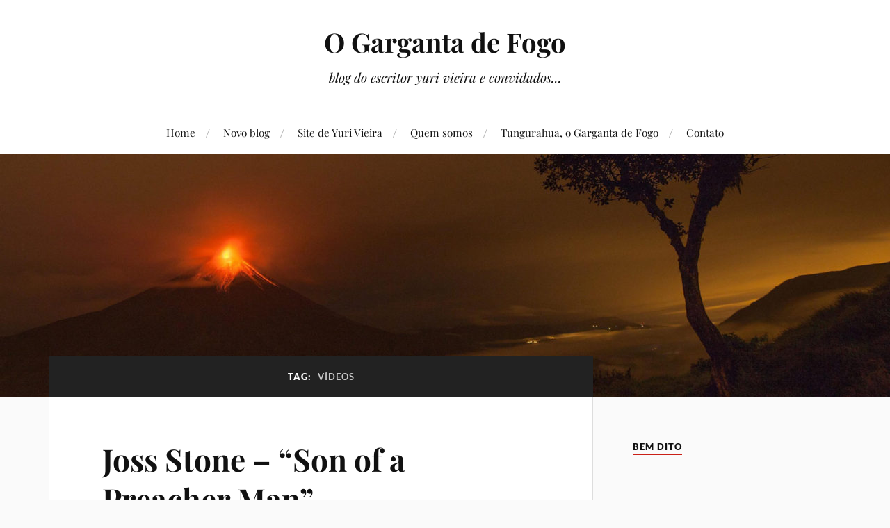

--- FILE ---
content_type: text/html; charset=UTF-8
request_url: https://blog.karaloka.net/tag/videos/
body_size: 32413
content:
<!DOCTYPE html><html class="no-js" lang="pt-BR"><head profile="http://gmpg.org/xfn/11"><meta http-equiv="Content-Type" content="text/html; charset=UTF-8" /><meta name="viewport" content="width=device-width, initial-scale=1.0, maximum-scale=1.0, user-scalable=no" ><title>vídeos &#8211; O Garganta de Fogo</title><meta name='robots' content='max-image-preview:large' /> <script type="litespeed/javascript">document.documentElement.className=document.documentElement.className.replace("no-js","js")</script> <link rel="alternate" type="application/rss+xml" title="Feed para O Garganta de Fogo &raquo;" href="https://blog.karaloka.net/feed/" /><link rel="alternate" type="application/rss+xml" title="Feed de comentários para O Garganta de Fogo &raquo;" href="https://blog.karaloka.net/comments/feed/" /><link rel="alternate" type="application/rss+xml" title="Feed de tag para O Garganta de Fogo &raquo; vídeos" href="https://blog.karaloka.net/tag/videos/feed/" /><style id='wp-img-auto-sizes-contain-inline-css' type='text/css'>img:is([sizes=auto i],[sizes^="auto," i]){contain-intrinsic-size:3000px 1500px}
/*# sourceURL=wp-img-auto-sizes-contain-inline-css */</style><link data-optimized="2" rel="stylesheet" href="https://blog.karaloka.net/wp-content/litespeed/css/8396eec402de1ea6ddce4b0d0f875044.css?ver=d3026" /><style id='global-styles-inline-css' type='text/css'>:root{--wp--preset--aspect-ratio--square: 1;--wp--preset--aspect-ratio--4-3: 4/3;--wp--preset--aspect-ratio--3-4: 3/4;--wp--preset--aspect-ratio--3-2: 3/2;--wp--preset--aspect-ratio--2-3: 2/3;--wp--preset--aspect-ratio--16-9: 16/9;--wp--preset--aspect-ratio--9-16: 9/16;--wp--preset--color--black: #111;--wp--preset--color--cyan-bluish-gray: #abb8c3;--wp--preset--color--white: #fff;--wp--preset--color--pale-pink: #f78da7;--wp--preset--color--vivid-red: #cf2e2e;--wp--preset--color--luminous-vivid-orange: #ff6900;--wp--preset--color--luminous-vivid-amber: #fcb900;--wp--preset--color--light-green-cyan: #7bdcb5;--wp--preset--color--vivid-green-cyan: #00d084;--wp--preset--color--pale-cyan-blue: #8ed1fc;--wp--preset--color--vivid-cyan-blue: #0693e3;--wp--preset--color--vivid-purple: #9b51e0;--wp--preset--color--accent: #CA2017;--wp--preset--color--dark-gray: #333;--wp--preset--color--medium-gray: #555;--wp--preset--color--light-gray: #777;--wp--preset--gradient--vivid-cyan-blue-to-vivid-purple: linear-gradient(135deg,rgb(6,147,227) 0%,rgb(155,81,224) 100%);--wp--preset--gradient--light-green-cyan-to-vivid-green-cyan: linear-gradient(135deg,rgb(122,220,180) 0%,rgb(0,208,130) 100%);--wp--preset--gradient--luminous-vivid-amber-to-luminous-vivid-orange: linear-gradient(135deg,rgb(252,185,0) 0%,rgb(255,105,0) 100%);--wp--preset--gradient--luminous-vivid-orange-to-vivid-red: linear-gradient(135deg,rgb(255,105,0) 0%,rgb(207,46,46) 100%);--wp--preset--gradient--very-light-gray-to-cyan-bluish-gray: linear-gradient(135deg,rgb(238,238,238) 0%,rgb(169,184,195) 100%);--wp--preset--gradient--cool-to-warm-spectrum: linear-gradient(135deg,rgb(74,234,220) 0%,rgb(151,120,209) 20%,rgb(207,42,186) 40%,rgb(238,44,130) 60%,rgb(251,105,98) 80%,rgb(254,248,76) 100%);--wp--preset--gradient--blush-light-purple: linear-gradient(135deg,rgb(255,206,236) 0%,rgb(152,150,240) 100%);--wp--preset--gradient--blush-bordeaux: linear-gradient(135deg,rgb(254,205,165) 0%,rgb(254,45,45) 50%,rgb(107,0,62) 100%);--wp--preset--gradient--luminous-dusk: linear-gradient(135deg,rgb(255,203,112) 0%,rgb(199,81,192) 50%,rgb(65,88,208) 100%);--wp--preset--gradient--pale-ocean: linear-gradient(135deg,rgb(255,245,203) 0%,rgb(182,227,212) 50%,rgb(51,167,181) 100%);--wp--preset--gradient--electric-grass: linear-gradient(135deg,rgb(202,248,128) 0%,rgb(113,206,126) 100%);--wp--preset--gradient--midnight: linear-gradient(135deg,rgb(2,3,129) 0%,rgb(40,116,252) 100%);--wp--preset--font-size--small: 16px;--wp--preset--font-size--medium: 20px;--wp--preset--font-size--large: 24px;--wp--preset--font-size--x-large: 42px;--wp--preset--font-size--normal: 18px;--wp--preset--font-size--larger: 27px;--wp--preset--spacing--20: 0.44rem;--wp--preset--spacing--30: 0.67rem;--wp--preset--spacing--40: 1rem;--wp--preset--spacing--50: 1.5rem;--wp--preset--spacing--60: 2.25rem;--wp--preset--spacing--70: 3.38rem;--wp--preset--spacing--80: 5.06rem;--wp--preset--shadow--natural: 6px 6px 9px rgba(0, 0, 0, 0.2);--wp--preset--shadow--deep: 12px 12px 50px rgba(0, 0, 0, 0.4);--wp--preset--shadow--sharp: 6px 6px 0px rgba(0, 0, 0, 0.2);--wp--preset--shadow--outlined: 6px 6px 0px -3px rgb(255, 255, 255), 6px 6px rgb(0, 0, 0);--wp--preset--shadow--crisp: 6px 6px 0px rgb(0, 0, 0);}:where(.is-layout-flex){gap: 0.5em;}:where(.is-layout-grid){gap: 0.5em;}body .is-layout-flex{display: flex;}.is-layout-flex{flex-wrap: wrap;align-items: center;}.is-layout-flex > :is(*, div){margin: 0;}body .is-layout-grid{display: grid;}.is-layout-grid > :is(*, div){margin: 0;}:where(.wp-block-columns.is-layout-flex){gap: 2em;}:where(.wp-block-columns.is-layout-grid){gap: 2em;}:where(.wp-block-post-template.is-layout-flex){gap: 1.25em;}:where(.wp-block-post-template.is-layout-grid){gap: 1.25em;}.has-black-color{color: var(--wp--preset--color--black) !important;}.has-cyan-bluish-gray-color{color: var(--wp--preset--color--cyan-bluish-gray) !important;}.has-white-color{color: var(--wp--preset--color--white) !important;}.has-pale-pink-color{color: var(--wp--preset--color--pale-pink) !important;}.has-vivid-red-color{color: var(--wp--preset--color--vivid-red) !important;}.has-luminous-vivid-orange-color{color: var(--wp--preset--color--luminous-vivid-orange) !important;}.has-luminous-vivid-amber-color{color: var(--wp--preset--color--luminous-vivid-amber) !important;}.has-light-green-cyan-color{color: var(--wp--preset--color--light-green-cyan) !important;}.has-vivid-green-cyan-color{color: var(--wp--preset--color--vivid-green-cyan) !important;}.has-pale-cyan-blue-color{color: var(--wp--preset--color--pale-cyan-blue) !important;}.has-vivid-cyan-blue-color{color: var(--wp--preset--color--vivid-cyan-blue) !important;}.has-vivid-purple-color{color: var(--wp--preset--color--vivid-purple) !important;}.has-black-background-color{background-color: var(--wp--preset--color--black) !important;}.has-cyan-bluish-gray-background-color{background-color: var(--wp--preset--color--cyan-bluish-gray) !important;}.has-white-background-color{background-color: var(--wp--preset--color--white) !important;}.has-pale-pink-background-color{background-color: var(--wp--preset--color--pale-pink) !important;}.has-vivid-red-background-color{background-color: var(--wp--preset--color--vivid-red) !important;}.has-luminous-vivid-orange-background-color{background-color: var(--wp--preset--color--luminous-vivid-orange) !important;}.has-luminous-vivid-amber-background-color{background-color: var(--wp--preset--color--luminous-vivid-amber) !important;}.has-light-green-cyan-background-color{background-color: var(--wp--preset--color--light-green-cyan) !important;}.has-vivid-green-cyan-background-color{background-color: var(--wp--preset--color--vivid-green-cyan) !important;}.has-pale-cyan-blue-background-color{background-color: var(--wp--preset--color--pale-cyan-blue) !important;}.has-vivid-cyan-blue-background-color{background-color: var(--wp--preset--color--vivid-cyan-blue) !important;}.has-vivid-purple-background-color{background-color: var(--wp--preset--color--vivid-purple) !important;}.has-black-border-color{border-color: var(--wp--preset--color--black) !important;}.has-cyan-bluish-gray-border-color{border-color: var(--wp--preset--color--cyan-bluish-gray) !important;}.has-white-border-color{border-color: var(--wp--preset--color--white) !important;}.has-pale-pink-border-color{border-color: var(--wp--preset--color--pale-pink) !important;}.has-vivid-red-border-color{border-color: var(--wp--preset--color--vivid-red) !important;}.has-luminous-vivid-orange-border-color{border-color: var(--wp--preset--color--luminous-vivid-orange) !important;}.has-luminous-vivid-amber-border-color{border-color: var(--wp--preset--color--luminous-vivid-amber) !important;}.has-light-green-cyan-border-color{border-color: var(--wp--preset--color--light-green-cyan) !important;}.has-vivid-green-cyan-border-color{border-color: var(--wp--preset--color--vivid-green-cyan) !important;}.has-pale-cyan-blue-border-color{border-color: var(--wp--preset--color--pale-cyan-blue) !important;}.has-vivid-cyan-blue-border-color{border-color: var(--wp--preset--color--vivid-cyan-blue) !important;}.has-vivid-purple-border-color{border-color: var(--wp--preset--color--vivid-purple) !important;}.has-vivid-cyan-blue-to-vivid-purple-gradient-background{background: var(--wp--preset--gradient--vivid-cyan-blue-to-vivid-purple) !important;}.has-light-green-cyan-to-vivid-green-cyan-gradient-background{background: var(--wp--preset--gradient--light-green-cyan-to-vivid-green-cyan) !important;}.has-luminous-vivid-amber-to-luminous-vivid-orange-gradient-background{background: var(--wp--preset--gradient--luminous-vivid-amber-to-luminous-vivid-orange) !important;}.has-luminous-vivid-orange-to-vivid-red-gradient-background{background: var(--wp--preset--gradient--luminous-vivid-orange-to-vivid-red) !important;}.has-very-light-gray-to-cyan-bluish-gray-gradient-background{background: var(--wp--preset--gradient--very-light-gray-to-cyan-bluish-gray) !important;}.has-cool-to-warm-spectrum-gradient-background{background: var(--wp--preset--gradient--cool-to-warm-spectrum) !important;}.has-blush-light-purple-gradient-background{background: var(--wp--preset--gradient--blush-light-purple) !important;}.has-blush-bordeaux-gradient-background{background: var(--wp--preset--gradient--blush-bordeaux) !important;}.has-luminous-dusk-gradient-background{background: var(--wp--preset--gradient--luminous-dusk) !important;}.has-pale-ocean-gradient-background{background: var(--wp--preset--gradient--pale-ocean) !important;}.has-electric-grass-gradient-background{background: var(--wp--preset--gradient--electric-grass) !important;}.has-midnight-gradient-background{background: var(--wp--preset--gradient--midnight) !important;}.has-small-font-size{font-size: var(--wp--preset--font-size--small) !important;}.has-medium-font-size{font-size: var(--wp--preset--font-size--medium) !important;}.has-large-font-size{font-size: var(--wp--preset--font-size--large) !important;}.has-x-large-font-size{font-size: var(--wp--preset--font-size--x-large) !important;}
/*# sourceURL=global-styles-inline-css */</style><style id='classic-theme-styles-inline-css' type='text/css'>/*! This file is auto-generated */
.wp-block-button__link{color:#fff;background-color:#32373c;border-radius:9999px;box-shadow:none;text-decoration:none;padding:calc(.667em + 2px) calc(1.333em + 2px);font-size:1.125em}.wp-block-file__button{background:#32373c;color:#fff;text-decoration:none}
/*# sourceURL=/wp-includes/css/classic-themes.min.css */</style> <script type="litespeed/javascript" data-src="https://blog.karaloka.net/wp-includes/js/jquery/jquery.min.js" id="jquery-core-js"></script> <link rel="https://api.w.org/" href="https://blog.karaloka.net/wp-json/" /><link rel="alternate" title="JSON" type="application/json" href="https://blog.karaloka.net/wp-json/wp/v2/tags/104" /><link rel="EditURI" type="application/rsd+xml" title="RSD" href="https://blog.karaloka.net/xmlrpc.php?rsd" /><meta name="generator" content="WordPress 6.9" /></head><body class="archive tag tag-videos tag-104 wp-theme-lovecraft">
<a class="skip-link button" href="#site-content">Skip to the content</a><header class="header-wrapper"><div class="header section bg-white small-padding"><div class="section-inner group"><div class="blog-title">
<a href="https://blog.karaloka.net" rel="home">O Garganta de Fogo</a></div><h4 class="blog-tagline">blog do escritor yuri vieira e convidados...</h4></div></div><div class="toggles group"><button type="button" class="nav-toggle toggle"><div class="bar"></div><div class="bar"></div><div class="bar"></div>
<span class="screen-reader-text">Toggle the mobile menu</span>
</button><button type="button" class="search-toggle toggle"><div class="genericon genericon-search"></div>
<span class="screen-reader-text">Toggle the search field</span>
</button></div></header><div class="navigation bg-white no-padding"><div class="section-inner group"><ul class="mobile-menu"><li id="menu-item-4475" class="menu-item menu-item-type-custom menu-item-object-custom menu-item-home menu-item-4475"><a href="http://blog.karaloka.net/">Home</a></li><li id="menu-item-4483" class="menu-item menu-item-type-custom menu-item-object-custom menu-item-4483"><a href="http://blogdo.yurivieira.com">Novo blog</a></li><li id="menu-item-4484" class="menu-item menu-item-type-custom menu-item-object-custom menu-item-4484"><a href="http://yurivieira.com">Site de Yuri Vieira</a></li><li id="menu-item-4479" class="menu-item menu-item-type-post_type menu-item-object-page menu-item-4479"><a href="https://blog.karaloka.net/quem-somos/">Quem somos</a></li><li id="menu-item-4482" class="menu-item menu-item-type-post_type menu-item-object-page menu-item-4482"><a href="https://blog.karaloka.net/o-garganta-de-fogo/">Tungurahua, o Garganta de Fogo</a></li><li id="menu-item-4485" class="menu-item menu-item-type-custom menu-item-object-custom menu-item-4485"><a href="http://blogdo.yurivieira.com/contato/">Contato</a></li></ul><div class="mobile-search"><form method="get" class="search-form" id="search-form-697388b188c89" action="https://blog.karaloka.net/">
<input type="search" class="search-field" placeholder="Formulário de pesquisa" name="s" id="s-697388b188c8a" />
<button type="submit" class="search-button"><div class="genericon genericon-search"></div><span class="screen-reader-text">Search</span></button></form></div><ul class="main-menu"><li class="menu-item menu-item-type-custom menu-item-object-custom menu-item-home menu-item-4475"><a href="http://blog.karaloka.net/">Home</a></li><li class="menu-item menu-item-type-custom menu-item-object-custom menu-item-4483"><a href="http://blogdo.yurivieira.com">Novo blog</a></li><li class="menu-item menu-item-type-custom menu-item-object-custom menu-item-4484"><a href="http://yurivieira.com">Site de Yuri Vieira</a></li><li class="menu-item menu-item-type-post_type menu-item-object-page menu-item-4479"><a href="https://blog.karaloka.net/quem-somos/">Quem somos</a></li><li class="menu-item menu-item-type-post_type menu-item-object-page menu-item-4482"><a href="https://blog.karaloka.net/o-garganta-de-fogo/">Tungurahua, o Garganta de Fogo</a></li><li class="menu-item menu-item-type-custom menu-item-object-custom menu-item-4485"><a href="http://blogdo.yurivieira.com/contato/">Contato</a></li></ul></div></div><figure class="header-image bg-image" style="background-image: url( https://blog.karaloka.net/wp-content/uploads/2018/12/cropped-tungurahua_tela.jpg );">
<img data-lazyloaded="1" src="[data-uri]" width="1280" height="444" data-src="https://blog.karaloka.net/wp-content/uploads/2018/12/cropped-tungurahua_tela.jpg" /></figure><main id="site-content"><div class="wrapper section"><div class="section-inner group"><div class="content"><div class="archive-header"><h1 class="archive-title">Tag: <span>vídeos</span></h1></div><div class="posts" id="posts"><div id="post-3602" class="post post-3602 type-post status-publish format-standard hentry category-colirio category-musica category-podcast tag-musica tag-videos"><div class="post-inner"><div class="post-header"><h2 class="post-title"><a href="https://blog.karaloka.net/2008/05/06/joss-stone-son-of-a-preacher-man/">Joss Stone &#8211; &#8220;Son of a Preacher Man&#8221;</a></h2><div class="post-meta"><p class="post-author"><span>por </span><a href="https://blog.karaloka.net/author/yurivs/" title="Posts de yuri vieira" rel="author">yuri vieira</a></p><p class="post-date"><span>em </span><a href="https://blog.karaloka.net/2008/05/06/joss-stone-son-of-a-preacher-man/">06/05/2008</a></p><p class="post-categories"><span>em </span><a href="https://blog.karaloka.net/category/cotidiano/colirio/" rel="category tag">colírio</a>, <a href="https://blog.karaloka.net/category/arte/musica/" rel="category tag">música</a>, <a href="https://blog.karaloka.net/category/podcast/" rel="category tag">Podcast e videos</a></p></div></div><div class="post-content entry-content"><p>Oh, my God!!!</p><p><object width="380" height="313"><param name="movie" value="https://www.youtube.com/v/TBH8o8XXnVM&#038;hl=en"></param><param name="wmode" value="transparent"></param><embed src="https://www.youtube.com/v/TBH8o8XXnVM&#038;hl=en" type="application/x-shockwave-flash" wmode="transparent" width="380" height="313"></embed></object></p></div></div></div></div></div><aside class="sidebar"><div id="widgetquotesllama-2" class="widget widget_widgetquotesllama"><div class="widget-content"><div class="widget-text wp_widget_plugin_box"><h3 class="widget-title">Bem dito</h3><div class="quotes-llama-widget-random"><div id       = 'q94223'
class     = 'quotes-llama-widget-gallery widget-text wp_widget_plugin_box'
wauthor   = '1'
wsource   = '1'
wimage    = ''
category  = ''
nonce     = 'c90b1fdb59'></div></div></div></div></div><div id="search-3" class="widget widget_search"><div class="widget-content"><h3 class="widget-title">Pesquisar</h3><form method="get" class="search-form" id="search-form-697388b18a818" action="https://blog.karaloka.net/">
<input type="search" class="search-field" placeholder="Formulário de pesquisa" name="s" id="s-697388b18a81a" />
<button type="submit" class="search-button"><div class="genericon genericon-search"></div><span class="screen-reader-text">Search</span></button></form></div></div><div id="categories-2" class="widget widget_categories"><div class="widget-content"><h3 class="widget-title">Categorias</h3><form action="https://blog.karaloka.net" method="get"><label class="screen-reader-text" for="cat">Categorias</label><select  name='cat' id='cat' class='postform'><option value='-1'>Selecionar categoria</option><option class="level-0" value="5">  Arte&nbsp;&nbsp;(1.119)</option><option class="level-1" value="8">&nbsp;&nbsp;&nbsp;cinema&nbsp;&nbsp;(306)</option><option class="level-1" value="22">&nbsp;&nbsp;&nbsp;fotografia&nbsp;&nbsp;(185)</option><option class="level-1" value="38">&nbsp;&nbsp;&nbsp;HQs&nbsp;&nbsp;(29)</option><option class="level-1" value="7">&nbsp;&nbsp;&nbsp;literatura&nbsp;&nbsp;(482)</option><option class="level-2" value="13">&nbsp;&nbsp;&nbsp;&nbsp;&nbsp;&nbsp;escritores&nbsp;&nbsp;(301)</option><option class="level-2" value="41">&nbsp;&nbsp;&nbsp;&nbsp;&nbsp;&nbsp;livros&nbsp;&nbsp;(194)</option><option class="level-1" value="9">&nbsp;&nbsp;&nbsp;música&nbsp;&nbsp;(143)</option><option class="level-1" value="6">&nbsp;&nbsp;&nbsp;plásticas&nbsp;&nbsp;(37)</option><option class="level-1" value="39">&nbsp;&nbsp;&nbsp;teatro&nbsp;&nbsp;(21)</option><option class="level-0" value="1">Avisos&nbsp;&nbsp;(133)</option><option class="level-0" value="63">Blogroll&nbsp;&nbsp;(2)</option><option class="level-0" value="28">Ciência&nbsp;&nbsp;(283)</option><option class="level-1" value="57">&nbsp;&nbsp;&nbsp;meio ambiente&nbsp;&nbsp;(70)</option><option class="level-1" value="44">&nbsp;&nbsp;&nbsp;tecnologia&nbsp;&nbsp;(148)</option><option class="level-2" value="21">&nbsp;&nbsp;&nbsp;&nbsp;&nbsp;&nbsp;software&nbsp;&nbsp;(64)</option><option class="level-0" value="56">Comes &#038; bebes&nbsp;&nbsp;(9)</option><option class="level-0" value="27">Cotidiano&nbsp;&nbsp;(571)</option><option class="level-1" value="46">&nbsp;&nbsp;&nbsp;baladas&nbsp;&nbsp;(30)</option><option class="level-1" value="43">&nbsp;&nbsp;&nbsp;colírio&nbsp;&nbsp;(39)</option><option class="level-0" value="58">Economia&nbsp;&nbsp;(92)</option><option class="level-0" value="31">Educação&nbsp;&nbsp;(67)</option><option class="level-0" value="61">Enquete&nbsp;&nbsp;(5)</option><option class="level-0" value="34">Esportes&nbsp;&nbsp;(66)</option><option class="level-1" value="60">&nbsp;&nbsp;&nbsp;montanhismo&nbsp;&nbsp;(17)</option><option class="level-0" value="36">Games&nbsp;&nbsp;(27)</option><option class="level-0" value="35">Humor&nbsp;&nbsp;(234)</option><option class="level-0" value="59">Índios&nbsp;&nbsp;(14)</option><option class="level-0" value="64">Livros online&nbsp;&nbsp;(1)</option><option class="level-0" value="20">Mídia&nbsp;&nbsp;(599)</option><option class="level-1" value="51">&nbsp;&nbsp;&nbsp;Imprensa&nbsp;&nbsp;(240)</option><option class="level-1" value="19">&nbsp;&nbsp;&nbsp;internet&nbsp;&nbsp;(335)</option><option class="level-2" value="29">&nbsp;&nbsp;&nbsp;&nbsp;&nbsp;&nbsp;sites&nbsp;&nbsp;(196)</option><option class="level-0" value="15">Podcast e videos&nbsp;&nbsp;(254)</option><option class="level-0" value="2">Política&nbsp;&nbsp;(827)</option><option class="level-0" value="4">Religião&nbsp;&nbsp;(293)</option><option class="level-1" value="18">&nbsp;&nbsp;&nbsp;Livro de Urântia&nbsp;&nbsp;(75)</option><option class="level-0" value="62">Second Life&nbsp;&nbsp;(52)</option><option class="level-0" value="14">Umbigo&nbsp;&nbsp;(364)</option><option class="level-1" value="40">&nbsp;&nbsp;&nbsp;amigos&nbsp;&nbsp;(163)</option><option class="level-1" value="45">&nbsp;&nbsp;&nbsp;este blog&nbsp;&nbsp;(94)</option><option class="level-1" value="53">&nbsp;&nbsp;&nbsp;memória&nbsp;&nbsp;(66)</option><option class="level-0" value="10">Viagens&nbsp;&nbsp;(373)</option><option class="level-1" value="50">&nbsp;&nbsp;&nbsp;especulativas&nbsp;&nbsp;(140)</option><option class="level-1" value="11">&nbsp;&nbsp;&nbsp;exteriores&nbsp;&nbsp;(47)</option><option class="level-1" value="33">&nbsp;&nbsp;&nbsp;extraordinárias&nbsp;&nbsp;(97)</option><option class="level-1" value="12">&nbsp;&nbsp;&nbsp;interiores&nbsp;&nbsp;(104)</option>
</select></form><script type="litespeed/javascript">((dropdownId)=>{const dropdown=document.getElementById(dropdownId);function onSelectChange(){setTimeout(()=>{if('escape'===dropdown.dataset.lastkey){return}
if(dropdown.value&&parseInt(dropdown.value)>0&&dropdown instanceof HTMLSelectElement){dropdown.parentElement.submit()}},250)}
function onKeyUp(event){if('Escape'===event.key){dropdown.dataset.lastkey='escape'}else{delete dropdown.dataset.lastkey}}
function onClick(){delete dropdown.dataset.lastkey}
dropdown.addEventListener('keyup',onKeyUp);dropdown.addEventListener('click',onClick);dropdown.addEventListener('change',onSelectChange)})("cat")</script> </div></div><div id="archives-3" class="widget widget_archive"><div class="widget-content"><h3 class="widget-title">Arquivo</h3>		<label class="screen-reader-text" for="archives-dropdown-3">Arquivo</label>
<select id="archives-dropdown-3" name="archive-dropdown"><option value="">Selecionar o mês</option><option value='https://blog.karaloka.net/2008/12/'> dezembro 2008 &nbsp;(8)</option><option value='https://blog.karaloka.net/2008/11/'> novembro 2008 &nbsp;(29)</option><option value='https://blog.karaloka.net/2008/10/'> outubro 2008 &nbsp;(32)</option><option value='https://blog.karaloka.net/2008/09/'> setembro 2008 &nbsp;(29)</option><option value='https://blog.karaloka.net/2008/08/'> agosto 2008 &nbsp;(36)</option><option value='https://blog.karaloka.net/2008/07/'> julho 2008 &nbsp;(21)</option><option value='https://blog.karaloka.net/2008/06/'> junho 2008 &nbsp;(20)</option><option value='https://blog.karaloka.net/2008/05/'> maio 2008 &nbsp;(9)</option><option value='https://blog.karaloka.net/2008/04/'> abril 2008 &nbsp;(13)</option><option value='https://blog.karaloka.net/2008/03/'> março 2008 &nbsp;(22)</option><option value='https://blog.karaloka.net/2008/02/'> fevereiro 2008 &nbsp;(27)</option><option value='https://blog.karaloka.net/2008/01/'> janeiro 2008 &nbsp;(30)</option><option value='https://blog.karaloka.net/2007/12/'> dezembro 2007 &nbsp;(40)</option><option value='https://blog.karaloka.net/2007/11/'> novembro 2007 &nbsp;(28)</option><option value='https://blog.karaloka.net/2007/10/'> outubro 2007 &nbsp;(18)</option><option value='https://blog.karaloka.net/2007/09/'> setembro 2007 &nbsp;(28)</option><option value='https://blog.karaloka.net/2007/08/'> agosto 2007 &nbsp;(29)</option><option value='https://blog.karaloka.net/2007/07/'> julho 2007 &nbsp;(9)</option><option value='https://blog.karaloka.net/2007/06/'> junho 2007 &nbsp;(19)</option><option value='https://blog.karaloka.net/2007/05/'> maio 2007 &nbsp;(58)</option><option value='https://blog.karaloka.net/2007/04/'> abril 2007 &nbsp;(22)</option><option value='https://blog.karaloka.net/2007/03/'> março 2007 &nbsp;(58)</option><option value='https://blog.karaloka.net/2007/02/'> fevereiro 2007 &nbsp;(49)</option><option value='https://blog.karaloka.net/2007/01/'> janeiro 2007 &nbsp;(45)</option><option value='https://blog.karaloka.net/2006/12/'> dezembro 2006 &nbsp;(43)</option><option value='https://blog.karaloka.net/2006/11/'> novembro 2006 &nbsp;(86)</option><option value='https://blog.karaloka.net/2006/10/'> outubro 2006 &nbsp;(85)</option><option value='https://blog.karaloka.net/2006/09/'> setembro 2006 &nbsp;(77)</option><option value='https://blog.karaloka.net/2006/08/'> agosto 2006 &nbsp;(113)</option><option value='https://blog.karaloka.net/2006/07/'> julho 2006 &nbsp;(55)</option><option value='https://blog.karaloka.net/2006/06/'> junho 2006 &nbsp;(65)</option><option value='https://blog.karaloka.net/2006/05/'> maio 2006 &nbsp;(91)</option><option value='https://blog.karaloka.net/2006/04/'> abril 2006 &nbsp;(99)</option><option value='https://blog.karaloka.net/2006/03/'> março 2006 &nbsp;(169)</option><option value='https://blog.karaloka.net/2006/02/'> fevereiro 2006 &nbsp;(137)</option><option value='https://blog.karaloka.net/2006/01/'> janeiro 2006 &nbsp;(90)</option><option value='https://blog.karaloka.net/2005/12/'> dezembro 2005 &nbsp;(27)</option><option value='https://blog.karaloka.net/2005/11/'> novembro 2005 &nbsp;(38)</option><option value='https://blog.karaloka.net/2005/10/'> outubro 2005 &nbsp;(33)</option><option value='https://blog.karaloka.net/2005/09/'> setembro 2005 &nbsp;(43)</option><option value='https://blog.karaloka.net/2005/08/'> agosto 2005 &nbsp;(65)</option><option value='https://blog.karaloka.net/2005/07/'> julho 2005 &nbsp;(51)</option><option value='https://blog.karaloka.net/2005/06/'> junho 2005 &nbsp;(40)</option><option value='https://blog.karaloka.net/2005/05/'> maio 2005 &nbsp;(51)</option><option value='https://blog.karaloka.net/2005/04/'> abril 2005 &nbsp;(44)</option><option value='https://blog.karaloka.net/2005/03/'> março 2005 &nbsp;(10)</option><option value='https://blog.karaloka.net/2005/02/'> fevereiro 2005 &nbsp;(4)</option><option value='https://blog.karaloka.net/2005/01/'> janeiro 2005 &nbsp;(2)</option><option value='https://blog.karaloka.net/2004/12/'> dezembro 2004 &nbsp;(12)</option><option value='https://blog.karaloka.net/2004/11/'> novembro 2004 &nbsp;(62)</option><option value='https://blog.karaloka.net/2004/10/'> outubro 2004 &nbsp;(41)</option><option value='https://blog.karaloka.net/2004/09/'> setembro 2004 &nbsp;(30)</option><option value='https://blog.karaloka.net/2004/08/'> agosto 2004 &nbsp;(37)</option><option value='https://blog.karaloka.net/2004/07/'> julho 2004 &nbsp;(9)</option><option value='https://blog.karaloka.net/2004/06/'> junho 2004 &nbsp;(14)</option><option value='https://blog.karaloka.net/2004/05/'> maio 2004 &nbsp;(32)</option><option value='https://blog.karaloka.net/2004/04/'> abril 2004 &nbsp;(54)</option><option value='https://blog.karaloka.net/2004/03/'> março 2004 &nbsp;(24)</option><option value='https://blog.karaloka.net/2004/02/'> fevereiro 2004 &nbsp;(6)</option><option value='https://blog.karaloka.net/2004/01/'> janeiro 2004 &nbsp;(9)</option><option value='https://blog.karaloka.net/2003/12/'> dezembro 2003 &nbsp;(39)</option><option value='https://blog.karaloka.net/2003/11/'> novembro 2003 &nbsp;(49)</option><option value='https://blog.karaloka.net/2003/10/'> outubro 2003 &nbsp;(2)</option><option value='https://blog.karaloka.net/2003/09/'> setembro 2003 &nbsp;(8)</option><option value='https://blog.karaloka.net/2003/08/'> agosto 2003 &nbsp;(18)</option><option value='https://blog.karaloka.net/2003/07/'> julho 2003 &nbsp;(4)</option><option value='https://blog.karaloka.net/2003/06/'> junho 2003 &nbsp;(2)</option><option value='https://blog.karaloka.net/2003/05/'> maio 2003 &nbsp;(3)</option><option value='https://blog.karaloka.net/2003/04/'> abril 2003 &nbsp;(3)</option><option value='https://blog.karaloka.net/2003/03/'> março 2003 &nbsp;(5)</option><option value='https://blog.karaloka.net/2002/12/'> dezembro 2002 &nbsp;(1)</option><option value='https://blog.karaloka.net/2002/11/'> novembro 2002 &nbsp;(5)</option><option value='https://blog.karaloka.net/2002/10/'> outubro 2002 &nbsp;(7)</option><option value='https://blog.karaloka.net/2002/09/'> setembro 2002 &nbsp;(4)</option><option value='https://blog.karaloka.net/2002/08/'> agosto 2002 &nbsp;(7)</option><option value='https://blog.karaloka.net/2002/07/'> julho 2002 &nbsp;(7)</option><option value='https://blog.karaloka.net/2002/06/'> junho 2002 &nbsp;(8)</option><option value='https://blog.karaloka.net/2002/05/'> maio 2002 &nbsp;(10)</option></select> <script type="litespeed/javascript">((dropdownId)=>{const dropdown=document.getElementById(dropdownId);function onSelectChange(){setTimeout(()=>{if('escape'===dropdown.dataset.lastkey){return}
if(dropdown.value){document.location.href=dropdown.value}},250)}
function onKeyUp(event){if('Escape'===event.key){dropdown.dataset.lastkey='escape'}else{delete dropdown.dataset.lastkey}}
function onClick(){delete dropdown.dataset.lastkey}
dropdown.addEventListener('keyup',onKeyUp);dropdown.addEventListener('click',onClick);dropdown.addEventListener('change',onSelectChange)})("archives-dropdown-3")</script> </div></div><div id="linkcat-69" class="widget widget_links"><div class="widget-content"><h3 class="widget-title">De Olho</h3><ul class='xoxo blogroll'><li><a href="http://www.abusar.org/">Abusar</a></li><li><a href="http://www.aim.org/">Accuracy in Media</a></li><li><a href="http://alertatotal.blogspot.com/">Alerta Total</a></li><li><a href="http://aldaily.com/">Arts &#038; Letters Daily</a></li><li><a href="http://www.asclaras.org.br/">Às Claras</a></li><li><a href="http://www.kirjasto.sci.fi/indeksi.htm">Author&#8217;s Calendar</a></li><li><a href="http://www.zuvuya.net/capa_b_lista.asp">Babylon Travel</a></li><li><a href="http://www.mb-soft.com/believe/">Believe</a></li><li><a href="http://www.box.sk/">Box Network</a></li><li><a href="http://www.firmaspress.com/">Carlos Alberto Montaner</a></li><li><a href="http://www.causaliberal.net/">Causa Liberal</a></li><li><a href="http://www.christianmonitor.org/">Christian Monitor</a></li><li><a href="http://www.claudiohumberto.com.br/">Cláudio Humberto</a></li><li><a href="http://conservador.wordpress.com/">Comentário Conservador</a></li><li><a href="http://www.contasabertas.com.br/">Contas Abertas</a></li><li><a href="http://www.deolhonoimposto.com.br/" target="_blank">De olho no imposto</a></li><li><a href="http://www.democracia.org.br/">Democracia</a></li><li><a href="http://www.dicta.com.br/" rel="contact" target="_blank">Dicta &#038; Contradicta</a></li><li><a href="http://www.diegocasagrande.com.br/">Diego Casagrande</a></li><li><a href="http://www.digestivocultural.com/">Digestivo Cultural</a></li><li><a href="http://www.discoverthenetwork.org/">Discover the Network</a></li><li><a href="http://edeuscriouamulher.blogspot.com/">E Deus criou a mulher</a></li><li><a href="http://www.e-sword.net/">e-Sword</a></li><li><a href="http://www.ebooksbrasil.org/">eBooksBrasil.org</a></li><li><a href="http://www.elindependent.org/">El Instituto Independiente</a></li><li><a href="http://www.escolasempartido.org/">Escola sem partido</a></li><li><a href="http://noticiasdeeurabia.wordpress.com/">Eurabian News</a></li><li><a href="http://www.news.faithfreedom.org/">Faith Freedom</a></li><li><a href="http://fisosofiaconcreta.blogspot.com/">Filosofia Concreta</a></li><li><a href="http://amilimani.com/index/">Freedom of Iran</a></li><li><a href="http://www.frontpagemag.com/">FrontPage Magazine</a></li><li><a href="http://www.honestreporting.com/">Honest Reporting</a></li><li><a href="http://www.institutoliberal.org.br/">Instituto Liberal</a></li><li><a href="http://www.mises.org.br/" target="_blank">Instituto Ludwig von Mises Brasil</a></li><li><a href="http://institutomillenium.org/">Instituto Millenium</a></li><li><a href="http://www.archive.org/">Internet Archive</a></li><li><a href="http://jihadwatch.org/">Jihad Watch</a></li><li><a href="http://leconservateur.blogmilitant.com/">Le conservateur</a></li><li><a href="http://lifehacker.com">Lifehacker</a></li><li><a href="http://www.mises.org/">Ludwig von Mises Institute</a></li><li><a href="http://www.midiasemmascara.org/">Mídia Sem Máscara</a></li><li><a href="http://www.transparencia.org.br/">Não vote em mensaleiro</a></li><li><a href="http://nwn.blogs.com/">New World Notes</a></li><li><a href="http://notalatina.blogspot.com/">Notalatina</a></li><li><a href="http://observatorio.ultimosegundo.ig.com.br/">Observatório da Imprensa</a></li><li><a href="http://www.olavodecarvalho.org/">Olavo de Carvalho</a></li><li><a href="http://veja.abril.com.br/blogs/reinaldo/">Reinaldo Azevedo</a></li><li><a href="http://www.releituras.com">Releituras</a></li><li><a href="http://www.rushlimbaugh.com">Rush Limbaugh</a></li><li><a href="http://www.themodernword.com">The Modern Word</a></li><li><a href="http://www.newseum.org/">The Museum of News</a></li><li><a href="http://www.thereligionofpeace.com/">The Religion of Peace</a></li><li><a href="http://www.urantia.org">The Urantia Book</a></li><li><a href="http://www.newseum.org/todaysfrontpages/">Today&#8217;s Front Pages</a></li><li><a href="http://www.transparencia.org.br/">Transparência Brasil</a></li><li><a href="http://veja.abril.com.br/acesso_livre.html">Veja &#8211; acesso livre</a></li><li><a href="http://www.wnd.com/">WorldNetDaily</a></li><li><a href="http://www.writers.net/">WritersNet</a></li></ul></div></div><div id="linkcat-66" class="widget widget_links"><div class="widget-content"><h3 class="widget-title">Blogs &#38; Cia</h3><ul class='xoxo blogroll'><li><a href="http://crwa.zip.net/">A coisa aqui tá preta</a></li><li><a href="http://www.wunderblogs.com/soaressilva/">Alexandre Soares Silva</a></li><li><a href="http://www.oindividuo.com/alvaro/alvaro0.htm">Álvaro Velloso</a></li><li><a href="http://vicenteadeodato.blogspot.com">Blog do Adeodato</a></li><li><a href="http://www.digestivocultural.com/blog/">Blog do Digestivo Cultural</a></li><li><a href="http://blogscoligados.blogspot.com/">Blogs Coligados</a></li><li><a href="http://prevostmazp.blogspot.com/">Cómo ser de derechas&#8230;</a></li><li><a href="http://www.subsolo.org/gustibus/">De Gustibus non&#8230;</a></li><li><a href="http://independent.typepad.com/">El Independiente</a></li><li><a href="http://euphoria.jarkolicious.com/">Euphoric Reality</a></li><li><a href="http://fiosdeariadne.blogspot.com/" rel="friend met">Fios de Ariadne</a></li><li><a href="http://navegante2.elmundo.es/navegante/gadgetoblog.html">GadgetoBlog</a></li><li><a href="http://gataloca.multiply.com/journal">GataLôca</a></li><li><a href="http://gropius.org/">Gropius</a></li><li><a href="http://www.instapundit.com/">Instapundit.com</a></li><li><a href="http://lilianafasciani.blogspot.com/">La pluma liberal</a></li><li><a href="http://ogil.wordpress.com/">La Torre de Babel</a></li><li><a href="http://blog.lewrockwell.com/">LewRockwell.com</a></li><li><a href="http://composeindarkness.blogspot.com/">Martim Vasques da Cunha</a></li><li><a href="http://www.honeydont.blogger.com.br/">Mel Audi</a></li><li><a href="http://fiume.blogspirit.com/" rel="friend">Nascido a 11/09</a></li><li><a href="http://www.oexpressionista.com.br/">O Expressionista</a></li><li><a href="http://www.oindividuo.com/" rel="contact">O Indivíduo</a></li><li><a href="http://www.oinsurgente.org/">O Insurgente</a></li><li><a href="http://oupsmonvisa.over-blog.com/">Oups, mon visa!</a></li><li><a href="http://paideia-br.blogspot.com/">Paideia</a></li><li><a href="http://www.officinadopensamento.com.br/palavrap/">palavra p</a></li><li><a href="http://pasmoessencial.blogspot.com/" rel="friend met">Pasmo Essencial</a></li><li><a href="http://www.polzonoff.com.br">Paulo Polzonoff Jr</a></li><li><a href="http://fdrouin.free.fr/wordpress/">Pêle-mail</a></li><li><a href="http://prefiroaspernasquememovimentam.blogspot.com/">Prefiro as pernas&#8230;</a></li><li><a href="http://rodrigoconstantino.blogspot.com/">Rodrigo Constantino</a></li><li><a href="http://science.box.sk/">Science Box</a></li><li><a href="http://slashdot.org/">Slashdot</a></li><li><a href="http://smartshadeofblue.brblog.com/">Smart Shade of Blue</a></li><li><a href="http://telemetriamundana.blogspot.com/">Telemetria Mundana</a></li></ul></div></div><div id="meta-3" class="widget widget_meta"><div class="widget-content"><h3 class="widget-title">Meta</h3><ul><li><a href="https://blog.karaloka.net/entrada/">Acessar</a></li><li><a href="https://blog.karaloka.net/feed/">Feed de posts</a></li><li><a href="https://blog.karaloka.net/comments/feed/">Feed de comentários</a></li><li><a href="https://br.wordpress.org/">WordPress.org</a></li></ul></div></div><div id="custom_html-2" class="widget_text widget widget_custom_html"><div class="widget_text widget-content"><h3 class="widget-title">Visitas</h3><div class="textwidget custom-html-widget"><div align="center">
 <script type="litespeed/javascript">var sc_project=8155961;var sc_invisible=0;var sc_security="9b8b8f9d";var sc_text=2</script> <script
src="https://www.statcounter.com/counter/counter.js"></script> <noscript><div class="statcounter"><a title="godaddy
analytics"
href="https://statcounter.com/godaddy_website_tonight/"
target="_blank"><img class="statcounter"
src="https://c.statcounter.com/8155961/0/9b8b8f9d/0/"
alt="godaddy analytics"/></a></div></noscript></div></div></div></div></aside></div></div></main><div class="credits section bg-dark"><div class="credits-inner section-inner"><p class="powered-by">Desenvolvido em <a href="https://www.wordpress.org">WordPress</a> <span class="sep">&amp;</span> <span class="theme-by">Tema por <a href="https://andersnoren.se">Anders Nor&eacute;n</a></span></p></div></div> <script type="speculationrules">{"prefetch":[{"source":"document","where":{"and":[{"href_matches":"/*"},{"not":{"href_matches":["/wp-*.php","/wp-admin/*","/wp-content/uploads/*","/wp-content/*","/wp-content/plugins/*","/wp-content/themes/lovecraft/*","/*\\?(.+)"]}},{"not":{"selector_matches":"a[rel~=\"nofollow\"]"}},{"not":{"selector_matches":".no-prefetch, .no-prefetch a"}}]},"eagerness":"conservative"}]}</script> <script id="quotesllamaAjax-js-extra" type="litespeed/javascript">var quotesllamaOption={"ajaxurl":"https://blog.karaloka.net/wp-admin/admin-ajax.php","BackgroundColor":"#444","ForegroundColor":"silver","GalleryInterval":"5","TransitionSpeed":"2000","GalleryMinimum":"60","GalleryShowTimer":"on","Sidebarpos":"left","Limit":"0","Ellipses":"...","SourceNewLine":"comma","MoreText":"\u00bb","ShowIcons":"on","AuthorIcon":"edit","SourceIcon":"migrate","LessText":"\u00ab","BorderRadius":"","ImageAtTop":"","AlignQuote":"left","ThisDIR":"/home/u271826170/domains/karaloka.net/public_html/blog/wp-content/uploads/quotes-llama/","ThisURL":"https://blog.karaloka.net/wp-content/uploads/quotes-llama/","AllQuotes":[{"quote_id":"1","quote":"Eu tenho uma figura\u00e7\u00e3o do mundo. \u00c9 verdadeira ou falsa? Ela \u00e9 acima de tudo o substrato de todas as minhas indaga\u00e7\u00f5es e afirma\u00e7\u00f5es.","title_name":"","first_name":"Ludwig Wittgenstein","last_name":"","source":"http://en.wikipedia.org/wiki/Ludwig_Wittgenstein","img_url":"","author_icon":"","source_icon":"","category":""},{"quote_id":"2","quote":"A fun\u00e7\u00e3o eminente da literatura de fic\u00e7\u00e3o \u00e9 a transfigura\u00e7\u00e3o da experi\u00eancia em s\u00edmbolo.","title_name":"","first_name":"Olavo de Carvalho","last_name":"","source":"","img_url":"","author_icon":"","source_icon":"","category":""},{"quote_id":"3","quote":"O verdadeiro liame pol\u00edtico \u00e9 o da confian\u00e7a-esperan\u00e7a.","title_name":"","first_name":"Alain Peyrefitte","last_name":"","source":"","img_url":"","author_icon":"","source_icon":"","category":""},{"quote_id":"4","quote":"Deus exclama: Abre teus olhos, quero ver! Aplica os teus ouvidos, quero ouvir! Segue \u00e0 minha frente, que \u00e9s minha cabe\u00e7a!","title_name":"","first_name":"Nikos Kazantzakis","last_name":"","source":"","img_url":"","author_icon":"","source_icon":"","category":""},{"quote_id":"5","quote":"A literatura talvez atinja menos gente, mas atinge mais profundamente. Eu sempre preferi a leitura. Detesto cinema e teatro, sempre detestei!","title_name":"","first_name":"Orson Welles","last_name":"","source":"","img_url":"","author_icon":"","source_icon":"","category":""},{"quote_id":"6","quote":"Ocorreu-me ent\u00e3o que o elemento de cria\u00e7\u00e3o, com o qual a literatura dizia respeito, tinha pouco a ver com o pensamento. Uma \u00e1rvore n\u00e3o se empenha em busca de frutos, ela f\u00e1-los crescer. Escrever, conclu\u00ed, era colher os frutos da imagina\u00e7\u00e3o...","title_name":"","first_name":"Henry Miller","last_name":"","source":"","img_url":"","author_icon":"","source_icon":"","category":""},{"quote_id":"7","quote":"A insatisfa\u00e7\u00e3o de um homem espiritual \u00e9 mais perigosa que a de um faminto.","title_name":"","first_name":"Ernst J\u00fcnger","last_name":"","source":"","img_url":"","author_icon":"","source_icon":"","category":""},{"quote_id":"8","quote":"A perda, num povo, de sua identidade nacional, constitui uma amea\u00e7a \u00e0 indispens\u00e1vel confian\u00e7a social.","title_name":"","first_name":"Alain Peyrefitte","last_name":"","source":"","img_url":"","author_icon":"","source_icon":"","category":""},{"quote_id":"9","quote":"N\u00e3o existe mais que uma e uma s\u00f3 f\u00f3rmula para fazer de um homem um homem aut\u00eantico: a f\u00f3rmula que prescreve a aus\u00eancia de toda f\u00f3rmula. Nossos ancestrais tinham uma bela palavra, que resumia tudo: confian\u00e7a.","title_name":"","first_name":"Franz Rosenzweig","last_name":"","source":"","img_url":"","author_icon":"","source_icon":"","category":""},{"quote_id":"10","quote":"Dedica-te \u00e0 obra exclusivamente, jamais a seus frutos. Tuas a\u00e7\u00f5es n\u00e3o devem ser motivadas pelo proveito que te possam trazer; n\u00e3o deves tampouco te abandonares \u00e0 ina\u00e7\u00e3o.","title_name":"","first_name":"Baghavad G\u00efta","last_name":"","source":"","img_url":"","author_icon":"","source_icon":"","category":""},{"quote_id":"11","quote":"Acredito, acredito sim na salva\u00e7\u00e3o depois da morte.","title_name":"","first_name":"Hilda Hilst","last_name":"","source":"","img_url":"","author_icon":"","source_icon":"","category":""},{"quote_id":"12","quote":"O messianismo \u00e9 uma doen\u00e7a c\u00edclica do esp\u00edrito.","title_name":"","first_name":"Louis Pauwels","last_name":"","source":"","img_url":"","author_icon":"","source_icon":"","category":""},{"quote_id":"13","quote":"O materialismo se diz cient\u00edfico, tal como o lobo se dizia av\u00f3.","title_name":"","first_name":"Louis Pauwels","last_name":"","source":"","img_url":"","author_icon":"","source_icon":"","category":""},{"quote_id":"14","quote":"A maior muta\u00e7\u00e3o intelectual, espiritual e social de todos os tempos est\u00e1 se aproximando de n\u00f3s, est\u00e1 j\u00e1 em plena marcha.","title_name":"","first_name":"Georges Mathieu","last_name":"","source":"","img_url":"","author_icon":"","source_icon":"","category":""},{"quote_id":"15","quote":"Eu acredito que a pior polui\u00e7\u00e3o \u00e9 a dos esp\u00edritos que deixam de amar o progresso.","title_name":"","first_name":"Louis Pauwels","last_name":"","source":"","img_url":"","author_icon":"","source_icon":"","category":""},{"quote_id":"16","quote":"Na realidade, nada nos pro\u00edbe de alcan\u00e7ar a serenidade e a plenitude no mundo tal como ele \u00e9, a n\u00e3o ser a atmosfera cultural.","title_name":"","first_name":"Louis Pauwels","last_name":"","source":"","img_url":"","author_icon":"","source_icon":"","category":""},{"quote_id":"17","quote":"O dever da intelig\u00eancia art\u00edstica \u00e9 espalhar uma certa alegria fundamental e reconciliar seus contempor\u00e2neos com a ordem do mundo.","title_name":"","first_name":"Louis Pauwels","last_name":"","source":"","img_url":"","author_icon":"","source_icon":"","category":""},{"quote_id":"18","quote":"A Arte \u00e9 sempre a express\u00e3o de uma intui\u00e7\u00e3o.","title_name":"","first_name":"Benedetto Croce","last_name":"","source":"","img_url":"","author_icon":"","source_icon":"","category":""},{"quote_id":"19","quote":"N\u00e3o h\u00e1 alegria p\u00fablica que valha uma boa alegria particular.","title_name":"","first_name":"Machado de Assis","last_name":"","source":"","img_url":"","author_icon":"","source_icon":"","category":""},{"quote_id":"20","quote":"O bom artista cr\u00ea que ningu\u00e9m \u00e9 bom o bastante para lhe dar conselhos. Ele tem a suprema vaidade. N\u00e3o importa o quanto ele admira o velho escritor - ele quer super\u00e1-lo.","title_name":"","first_name":"William Faulkner","last_name":"","source":"","img_url":"","author_icon":"","source_icon":"","category":""},{"quote_id":"21","quote":"Quarteto \u00e9 o que sobra de uma orquestra sinf\u00f4nica cubana depois de uma turn\u00ea pela Europa.","title_name":"","first_name":"Facundo Cabral","last_name":"","source":"","img_url":"","author_icon":"","source_icon":"","category":""},{"quote_id":"22","quote":"Meu pa\u00eds anda numa situa\u00e7\u00e3o t\u00e3o terr\u00edvel que, caso minha mulher fuja com outro, eu irei junto.","title_name":"","first_name":"Facundo Cabral","last_name":"","source":"","img_url":"","author_icon":"","source_icon":"","category":""},{"quote_id":"23","quote":"A alegria \u00e9 o ponto mais alto da religi\u00e3o porque nada nos acerca tanto a Deus. Deus est\u00e1 em todos mas nem todos est\u00e3o em Deus, por isso se sentem vazios.","title_name":"","first_name":"Facundo Cabral","last_name":"","source":"","img_url":"","author_icon":"","source_icon":"","category":""},{"quote_id":"24","quote":"A ora\u00e7\u00e3o \u00e9 uma das grandes for\u00e7as da din\u00e2mica intelectual. H\u00e1, na ora\u00e7\u00e3o, uma opera\u00e7\u00e3o m\u00e1gica.","title_name":"","first_name":"Charles Baudelaire","last_name":"","source":"","img_url":"","author_icon":"","source_icon":"","category":""},{"quote_id":"25","quote":"And here's to you, Mrs. Robinson,\r\nJesus loves you more than you will know.\r\nGod bless you, please Mrs. Robinson.\r\nHeaven holds a place for those who pray,\r\nHey, hey, hey","title_name":"","first_name":"Simon & Garfunkel","last_name":"","source":"","img_url":"","author_icon":"","source_icon":"","category":""},{"quote_id":"26","quote":"Estar na corda-bamba \u00e9 vida. O resto \u00e9 espera.","title_name":"","first_name":"Karl Wallenda","last_name":"","source":"","img_url":"","author_icon":"","source_icon":"","category":""},{"quote_id":"27","quote":"N\u00e3o \u00e9 que o ideal crist\u00e3o tenha sido testado e considerado insuficiente; foi considerado dif\u00edcil demais e deixado de lado sem testar.","title_name":"","first_name":"G. K. Chesterton","last_name":"","source":"","img_url":"","author_icon":"","source_icon":"","category":""},{"quote_id":"28","quote":"Esta vida n\u00e3o tem sentido, a n\u00e3o ser que seja imortal.","title_name":"","first_name":"Juli\u00e1n Mar\u00edas","last_name":"","source":"","img_url":"","author_icon":"","source_icon":"","category":""},{"quote_id":"29","quote":"Deus nos deu a m\u00fasica, com isso n\u00f3s... seremos guiados para o alto por ela.","title_name":"","first_name":"Friedrich Nietzsche","last_name":"","source":"","img_url":"","author_icon":"","source_icon":"","category":""},{"quote_id":"30","quote":"Can't you understand, boy?/ So, shake your head/ So, shake your head, sucker!/ No more ideas, it's over!","title_name":"","first_name":"Mamonas Assassinas","last_name":"","source":"","img_url":"","author_icon":"","source_icon":"","category":""},{"quote_id":"31","quote":"Quantas vezes deve um homem olhar para cima, antes que ele possa ver o C\u00e9u?","title_name":"","first_name":"Bob Dylan","last_name":"","source":"","img_url":"","author_icon":"","source_icon":"","category":""},{"quote_id":"32","quote":"Essa \u00e9 a l\u00f3gica da Hist\u00f3ria: os erros se pagam.","title_name":"","first_name":"Pietro Ubaldi","last_name":"","source":"","img_url":"","author_icon":"","source_icon":"","category":""},{"quote_id":"33","quote":"O sujeito que nega a exist\u00eancia de Deus devia ser amarrado num p\u00e9 de mesa e beber \u00e1gua, de gatinhas, numa cuia de queijo Palmira.","title_name":"","first_name":"Nelson Rodrigues","last_name":"","source":"","img_url":"","author_icon":"","source_icon":"","category":""},{"quote_id":"34","quote":"Eu sou aquele estranho monstro, o artista...","title_name":"","first_name":"Henry James","last_name":"","source":"","img_url":"","author_icon":"","source_icon":"","category":""},{"quote_id":"35","quote":"A maneira de falar e escrever que nunca passa de moda \u00e9 a de falar e escrever sinceramente.","title_name":"","first_name":"Ralph Waldo Emerson","last_name":"","source":"","img_url":"","author_icon":"","source_icon":"","category":""},{"quote_id":"36","quote":"Ofende-me o entendimento que um homem seja capaz de dominar o Diabo e n\u00e3o seja capaz de dominar a l\u00edngua portuguesa.","title_name":"","first_name":"Fernando Pessoa","last_name":"","source":"","img_url":"","author_icon":"","source_icon":"","category":""},{"quote_id":"37","quote":"Obede\u00e7a \u00e0 gram\u00e1tica quem n\u00e3o sabe pensar o que sente. Sirva-se dela quem sabe mandar nas suas express\u00f5es.","title_name":"","first_name":"Fernando Pessoa","last_name":"","source":"","img_url":"","author_icon":"","source_icon":"","category":""},{"quote_id":"38","quote":"Sanity is a madness put to good uses; waking life is a dream controlled.","title_name":"","first_name":"George Santayana","last_name":"","source":"","img_url":"","author_icon":"","source_icon":"","category":""},{"quote_id":"39","quote":"A melhor forma de corromper a juventude \u00e9 ensin\u00e1-la a manter  aqueles que pensam como ela em mais alta estima do que aqueles que pensam diferentemente.","title_name":"","first_name":"Friedrich Nietzsche","last_name":"","source":"","img_url":"","author_icon":"","source_icon":"","category":""},{"quote_id":"40","quote":"A liberdade n\u00e3o \u00e9 um alvo final; ela deve existir exatamente no come\u00e7o.","title_name":"","first_name":"Jiddu Krishnamurti","last_name":"","source":"","img_url":"","author_icon":"","source_icon":"","category":""},{"quote_id":"41","quote":"A revolu\u00e7\u00e3o fundamental \u00e9 revolucionar-se.","title_name":"","first_name":"Jiddu Krishnamurti","last_name":"","source":"","img_url":"","author_icon":"","source_icon":"","category":""},{"quote_id":"42","quote":"Enquanto eu tiver perguntas e n\u00e3o houver respostas continuarei a escrever.","title_name":"","first_name":"Clarice Lispector","last_name":"","source":"","img_url":"","author_icon":"","source_icon":"","category":""},{"quote_id":"43","quote":"H\u00e1; dois mist\u00e9rios capazes de atrair a morte e de a aniquilar: escrever e amar, experi\u00eancias originais e \u00faltimas, a morte da morte...","title_name":"","first_name":"Vintila Horia","last_name":"","source":"","img_url":"","author_icon":"","source_icon":"","category":""},{"quote_id":"44","quote":"Um livro n\u00e3o deve exigir esfor\u00e7o; a felicidade n\u00e3o deve exigir esfor\u00e7o.","title_name":"","first_name":"Jorge Luis Borges","last_name":"","source":"","img_url":"","author_icon":"","source_icon":"","category":""},{"quote_id":"45","quote":"Alerta, artista, alerta, n\u00e3o te entregues ao sono! \u00c9s ref\u00e9m da eternidade e prisioneiro do tempo.","title_name":"","first_name":"Boris Pasternak","last_name":"","source":"","img_url":"","author_icon":"","source_icon":"","category":""},{"quote_id":"46","quote":"...a liberdade vem atrav\u00e9s da completa aceita\u00e7\u00e3o da realidade.","title_name":"","first_name":"Alan Watts","last_name":"","source":"","img_url":"","author_icon":"","source_icon":"","category":""},{"quote_id":"47","quote":"...a vida art\u00edstica \u00e9 simplesmente o desenvolvimento da pr\u00f3pria personalidade.","title_name":"","first_name":"Oscar Wilde","last_name":"","source":"","img_url":"","author_icon":"","source_icon":"","category":""},{"quote_id":"48","quote":"A imagina\u00e7\u00e3o \u00e9 um labirinto em que o dif\u00edcil n\u00e3o \u00e9 a sa\u00edda, \u00e9 a entrada.","title_name":"","first_name":"Rubem Fonseca","last_name":"","source":"","img_url":"","author_icon":"","source_icon":"","category":""},{"quote_id":"49","quote":"S\u00f3 assim \u00e9 que n\u00f3s, mortais, poderemos criar o imortal: colaborando com Ele.","title_name":"","first_name":"Nikos Kazantzakis","last_name":"","source":"","img_url":"","author_icon":"","source_icon":"","category":""},{"quote_id":"50","quote":"O trabalho de um poeta \u00e9 escrever trag\u00e9dias, n\u00e3o ser ator de uma.","title_name":"","first_name":"James Joyce","last_name":"","source":"","img_url":"","author_icon":"","source_icon":"","category":""},{"quote_id":"51","quote":"Fa\u00e7a o romance antes que ele lhe seja feito.","title_name":"","first_name":"Fernando Pessoa","last_name":"","source":"","img_url":"","author_icon":"","source_icon":"","category":""},{"quote_id":"52","quote":"Se assim \u00e9, fa\u00e7amos-lhes funerais decentes, com r\u00e9quiem de m\u00fasica eletr\u00f4nica. J\u00e1 \u00e9  tempo de nos desembara\u00e7armos da camisa-de-for\u00e7a que o materialismo imp\u00f5e a nossas concep\u00e7\u00f5es filos\u00f3ficas.","title_name":"","first_name":"Arthur Koestler","last_name":"","source":"","img_url":"","author_icon":"","source_icon":"","category":""},{"quote_id":"53","quote":"O p\u00fablico em geral n\u00e3o sabe que estamos em guerra civil nos meios da cultura. Contudo, o resultado dessa guerra determinar\u00e1 o destino cotidiano.","title_name":"","first_name":"Louis Pauwels","last_name":"","source":"","img_url":"","author_icon":"","source_icon":"","category":""},{"quote_id":"54","quote":"Quem n\u00e3o interroga, n\u00e3o tem alma.","title_name":"","first_name":"St\u00e9phane Lupasco","last_name":"","source":"","img_url":"","author_icon":"","source_icon":"","category":""},{"quote_id":"55","quote":"A genu\u00edna literatura n\u00e3o \u00e9 mais do que uma sensa\u00e7\u00e3o de espantado encanto ante o universo e a vida humana.","title_name":"","first_name":"Lin Yutang","last_name":"","source":"","img_url":"","author_icon":"","source_icon":"","category":""},{"quote_id":"56","quote":"N\u00e3o rir, n\u00e3o lamentar, nem detestar, mas compreender.","title_name":"","first_name":"Baruch Espinosa","last_name":"","source":"","img_url":"","author_icon":"","source_icon":"","category":""},{"quote_id":"57","quote":"Estou com tanta saudade de Deus.","title_name":"","first_name":"Clarice Lispector","last_name":"","source":"","img_url":"","author_icon":"","source_icon":"","category":""},{"quote_id":"58","quote":"Aquele que escreve para si mesmo escreve para um p\u00fablico eterno.","title_name":"","first_name":"Ralph Waldo Emerson","last_name":"","source":"","img_url":"","author_icon":"","source_icon":"","category":""},{"quote_id":"59","quote":"Todas as grandes coisas feitas no mundo foram realizadas por personalidades e n\u00e3o por institui\u00e7\u00f5es, por indiv\u00edduos singulares e n\u00e3o por coletividades. Todo o valor do ser vivente depende de sua qualidade \u00fanica.","title_name":"","first_name":"Hermann Keyserling","last_name":"","source":"","img_url":"","author_icon":"","source_icon":"","category":""},{"quote_id":"60","quote":"Viver para os outros \u00e9 a verdadeira maneira de viver para si mesmo, pois o esp\u00edrito \u00e9 essencialmente sair de si mesmo.","title_name":"","first_name":"Hermann Keyserling","last_name":"","source":"","img_url":"","author_icon":"","source_icon":"","category":""},{"quote_id":"61","quote":"A prova do poeta \u00e9 o conhecimento do amor, pois Eros \u00e9 mais velho que Saturno ou J\u00fapiter. N\u00e3o h\u00e1 poeta antigo ou moderno que n\u00e3o se comoveu com o amor.","title_name":"","first_name":"Ralph Waldo Emerson","last_name":"","source":"","img_url":"","author_icon":"","source_icon":"","category":""},{"quote_id":"62","quote":"A correla\u00e7\u00e3o do universal no plano da vida atual n\u00e3o \u00e9 o 'geral', mas o '\u00fanico'; n\u00e3o \u00e9 a 'sociedade' ou o 'g\u00eanero humano', mas sim cada indiv\u00edduo singular.","title_name":"","first_name":"Hermann Keyserling","last_name":"","source":"","img_url":"","author_icon":"","source_icon":"","category":""},{"quote_id":"63","quote":"O ego \u00e9 o pior inimigo do Eu, mas o Eu \u00e9 o melhor amigo do ego... O ego \u00e9 um p\u00e9ssimo senhor, mas um \u00f3timo servidor.","title_name":"","first_name":"Baghavad G\u00efta","last_name":"","source":"","img_url":"","author_icon":"","source_icon":"","category":""},{"quote_id":"64","quote":"Parece que o segredo de escrever e ser lido est\u00e1 em duas coisas - ter talento de verdade e escrever com a maior aproxima\u00e7\u00e3o poss\u00edvel da l\u00edngua falada, sem perder, portanto, nenhum dos farelinhos ou sujeirinhas da vida...","title_name":"","first_name":"Monteiro Lobato","last_name":"","source":"","img_url":"","author_icon":"","source_icon":"","category":""},{"quote_id":"65","quote":"A censura ao pensamento humano \u00e9 cerca de taq\u00fcara. Id\u00e9ias s\u00e3o ondas hertzianas.","title_name":"","first_name":"Monteiro Lobato","last_name":"","source":"","img_url":"","author_icon":"","source_icon":"","category":""},{"quote_id":"66","quote":"Aprendamos a sonhar, senhores, e ent\u00e3o pode ser que encontremos a Verdade.","title_name":"","first_name":"Kekul\u00e9","last_name":"","source":"","img_url":"","author_icon":"","source_icon":"","category":""},{"quote_id":"67","quote":"S\u00f3crates: N\u00e3o sentes que nossa alma \u00e9 imortal e nunca perece?","title_name":"","first_name":"Plat\u00e3o","last_name":"","source":"","img_url":"","author_icon":"","source_icon":"","category":""},{"quote_id":"68","quote":"Nunca se teriam criado, por poder divino, tantas e t\u00e3o grandes maravilhas para o nosso proveito, se, com a morte do corpo, se consumasse tamb\u00e9m a vida da alma.","title_name":"","first_name":"Santo Agostinho","last_name":"","source":"","img_url":"","author_icon":"","source_icon":"","category":""},{"quote_id":"69","quote":"Poesia \u00e9 a clara express\u00e3o de sentimentos mistos.","title_name":"","first_name":"W.H. Auden","last_name":"","source":"","img_url":"","author_icon":"","source_icon":"","category":""},{"quote_id":"70","quote":"Quanto mais r\u00e1pido eu escrevo, melhor \u00e9 o meu rendimento. Se vou devagar,  estou enrascado. Pois significa que estou empurrando as palavras ao inv\u00e9s de ser puxado por elas.","title_name":"","first_name":"Raymond Chandler","last_name":"","source":"","img_url":"","author_icon":"","source_icon":"","category":""},{"quote_id":"71","quote":"Quando falo aos homens, distingo Deus que luta em seus c\u00e9rebros mesquinhos e grosseiros.","title_name":"","first_name":"Nikos Kazantzakis","last_name":"","source":"","img_url":"","author_icon":"","source_icon":"","category":""},{"quote_id":"72","quote":"Deixemos nossa porta aberta ao pecado. N\u00e3o tapemos os ouvidos com receio de ouvir as sereias; e, sem nos fazermos amarrar, por fraqueza, ao mastro de uma grande id\u00e9ia, n\u00e3o nos percamos ao ouvir e abra\u00e7ar as sereias.","title_name":"","first_name":"Nikos Kazantzakis","last_name":"","source":"","img_url":"","author_icon":"","source_icon":"","category":""},{"quote_id":"73","quote":"Que \u00e9 a felicidade? A experi\u00eancia de todos os infort\u00fanios. Que \u00e9 a luz? A contempla\u00e7\u00e3o de toda a treva, com olhos claros e intr\u00e9pidos.","title_name":"","first_name":"Nikos Kazantzakis","last_name":"","source":"","img_url":"","author_icon":"","source_icon":"","category":""},{"quote_id":"74","quote":"N\u00e3o estou s\u00f3! N\u00e3o estou s\u00f3! - Este conceito deve abrasar-te os olhos noite e dia.","title_name":"","first_name":"Nikos Kazantzakis","last_name":"","source":"","img_url":"","author_icon":"","source_icon":"","category":""},{"quote_id":"75","quote":"Qual ser\u00e1 meu dever? Romper o corpo; lan\u00e7ar-me \u00e0 uni\u00e3o com o Invis\u00edvel; impor sil\u00eancio a meu c\u00e9rebro, a fim de ver e ouvir o apelo do Invis\u00edvel.","title_name":"","first_name":"Nikos Kazantzakis","last_name":"","source":"","img_url":"","author_icon":"","source_icon":"","category":""},{"quote_id":"76","quote":"A outra voz - que chamaremos de sexto sentido ou cora\u00e7\u00e3o - contesta e grita: N\u00e3o e n\u00e3o! N\u00e3o admitas jamais as limita\u00e7\u00f5es do homem! Rompe esses limites! Nega tudo o que teus olhos v\u00eaem; morre, dizendo: a morte n\u00e3o existe!","title_name":"","first_name":"Nikos Kazantzakis","last_name":"","source":"","img_url":"","author_icon":"","source_icon":"","category":""},{"quote_id":"77","quote":"Congrega tuas for\u00e7as e escuta. O cora\u00e7\u00e3o do homem \u00e9 todo ele um grito; debru\u00e7a-te sobre teu peito para ouvi-lo; algu\u00e9m dentro de ti luta e reclama.","title_name":"","first_name":"Nikos Kazantzakis","last_name":"","source":"","img_url":"","author_icon":"","source_icon":"","category":""},{"quote_id":"78","quote":"N\u00e3o \u00e9 meu cora\u00e7\u00e3o que bate e se agita no meu sangue; \u00e9 a Terra inteira, que olha para tr\u00e1s e revive a terr\u00edvel ascens\u00e3o para sair do caos.","title_name":"","first_name":"Nikos Kazantzakis","last_name":"","source":"","img_url":"","author_icon":"","source_icon":"","category":""},{"quote_id":"79","quote":"O mais profundo de nossos deveres humanos n\u00e3o \u00e9 o de analisar o ritmo da marcha de Deus, mas de ajustar a ela o ritmo da nossa vida prec\u00e1ria.","title_name":"","first_name":"Nikos Kazantzakis","last_name":"","source":"","img_url":"","author_icon":"","source_icon":"","category":""},{"quote_id":"80","quote":"Assim, pois, a salva\u00e7\u00e3o do Universo \u00e9 ao mesmo tempo nossa pr\u00f3pria salva\u00e7\u00e3o. A solidariedade entre os homens j\u00e1 n\u00e3o \u00e9 um luxo dos cora\u00e7\u00f5es sens\u00edveis, mas uma necessidade, uma profunda necessidade de autodefesa.","title_name":"","first_name":"Nikos Kazantzakis","last_name":"","source":"","img_url":"","author_icon":"","source_icon":"","category":""},{"quote_id":"81","quote":"Deus exclama: Abre teus olhos, quero ver! Aplica os teus ouvidos, quero ouvir! Segue \u00e0 minha frente, que \u00e9s minha cabe\u00e7a!","title_name":"","first_name":"Nikos Kazantzakis","last_name":"","source":"","img_url":"","author_icon":"","source_icon":"","category":""},{"quote_id":"82","quote":"Pela primeira vez, Deus pode contemplar, atrav\u00e9s de nosso esp\u00edrito e de nosso cora\u00e7\u00e3o, sua luta sobre a Terra.","title_name":"","first_name":"Nikos Kazantzakis","last_name":"","source":"","img_url":"","author_icon":"","source_icon":"","category":""},{"quote_id":"83","quote":"A verdadeira revolu\u00e7\u00e3o \u00e9 a santidade.","title_name":"","first_name":"Hilda Hilst","last_name":"","source":"","img_url":"","author_icon":"","source_icon":"","category":""},{"quote_id":"84","quote":"Quem \u00e9 pequeno v\u00ea no maior apenas o que um pequeno \u00e9 capaz de perceber.","title_name":"","first_name":"Hermann Hesse","last_name":"","source":"","img_url":"","author_icon":"","source_icon":"","category":""},{"quote_id":"85","quote":"No C\u00e9u, no meio das rela\u00e7\u00f5es perfeitas, h\u00e1 paz: \u00e9 isto a quarta dimens\u00e3o. Mas ser\u00e1 preciso l\u00e1 chegar. E este objetivo eterno \u00e9 a raz\u00e3o da conquista.","title_name":"","first_name":"D. H. Lawrence","last_name":"","source":"","img_url":"","author_icon":"","source_icon":"","category":""},{"quote_id":"86","quote":"Eu sou \u00e9 eu mesmo. Div\u00earjo de todo mundo... Eu quase que nada n\u00e3o sei. Mas desconfio de muita coisa.","title_name":"","first_name":"Riobaldo (G.Rosa)","last_name":"","source":"","img_url":"","author_icon":"","source_icon":"","category":""},{"quote_id":"87","quote":"A vida terrena h\u00e1 de viver-se como tendo sentido.","title_name":"","first_name":"Urs von Balthasar","last_name":"","source":"","img_url":"","author_icon":"","source_icon":"","category":""},{"quote_id":"88","quote":"O experimental, por mais longe que v\u00e1, apenas conseguir\u00e1 devolver ao homem a sua pr\u00f3pria imagem.","title_name":"","first_name":"Werner Heisenberg","last_name":"","source":"","img_url":"","author_icon":"","source_icon":"","category":""},{"quote_id":"89","quote":"A loucura n\u00e3o precisa ser um colapso total. Pode ser tamb\u00e9m uma abertura. \u00c9 potencialmente liberta\u00e7\u00e3o e renova\u00e7\u00e3o, assim como escraviza\u00e7\u00e3o e morte existencial.","title_name":"","first_name":"R. D. Laing","last_name":"","source":"","img_url":"","author_icon":"","source_icon":"","category":""},{"quote_id":"90","quote":"Quando o novo ser humano chega aos quinze anos, mais ou menos, j\u00e1 se transformou num ser parecido conosco: uma criatura meio demente, mais ou menos adaptada a um mundo louco. Tal \u00e9 a normalidade da \u00e9poca presente.","title_name":"","first_name":"R. D. Laing","last_name":"","source":"","img_url":"","author_icon":"","source_icon":"","category":""},{"quote_id":"91","quote":"Vivemos num mundo secular. Para adaptar-se a ele a crian\u00e7a renuncia ao seu \u00eaxtase.","title_name":"","first_name":"Mallarm\u00e9","last_name":"","source":"","img_url":"","author_icon":"","source_icon":"","category":""},{"quote_id":"92","quote":"Para a religi\u00e3o, a id\u00e9ia de Deus est\u00e1 no in\u00edcio; para a ci\u00eancia, a id\u00e9ia de Deus est\u00e1 no fim.","title_name":"","first_name":"Max Planck","last_name":"","source":"","img_url":"","author_icon":"","source_icon":"","category":""},{"quote_id":"93","quote":"Viver \u00e9 um descuido prosseguido.","title_name":"","first_name":"Riobaldo (G.Rosa)","last_name":"","source":"","img_url":"","author_icon":"","source_icon":"","category":""},{"quote_id":"94","quote":"As id\u00e9ias podem se originar gra\u00e7as a est\u00edmulos do mundo exterior, mas os ideais nascem somente nos reinos criadores do mundo interior.","title_name":"","first_name":"Urantia Book","last_name":"","source":"","img_url":"","author_icon":"","source_icon":"","category":""},{"quote_id":"95","quote":"A din\u00e2mica do mal \u00e9 devida fundamentalmente \u00e0 nega\u00e7\u00e3o da condi\u00e7\u00e3o de criatura.","title_name":"","first_name":"Ernest Becker","last_name":"","source":"","img_url":"","author_icon":"","source_icon":"","category":""},{"quote_id":"96","quote":"Sabedoria e loucura avizinham-se em amizade muito escabrosa.","title_name":"","first_name":"Carl Jung","last_name":"","source":"","img_url":"","author_icon":"","source_icon":"","category":""},{"quote_id":"97","quote":"Na conviv\u00eancia com os homens, o nobre preserva sua particularidade.","title_name":"","first_name":"I Ching","last_name":"","source":"","img_url":"","author_icon":"","source_icon":"","category":""},{"quote_id":"98","quote":"Num mundo material, pensais que o corpo tem esp\u00edrito; mas n\u00f3s consideramos que o esp\u00edrito \u00e9 que tem um corpo.","title_name":"","first_name":"Urantia Book","last_name":"","source":"","img_url":"","author_icon":"","source_icon":"","category":""},{"quote_id":"99","quote":"Posso blasfemar muito, mas o meu neg\u00f3cio \u00e9 o sagrado. \u00c9 Deus mesmo, meu neg\u00f3cio \u00e9 com Deus.","title_name":"","first_name":"Hilda Hilst","last_name":"","source":"","img_url":"","author_icon":"","source_icon":"","category":""},{"quote_id":"100","quote":"A intelig\u00eancia \u00e9 a mais veloz das aves.","title_name":"","first_name":"Rig Veda","last_name":"","source":"","img_url":"","author_icon":"","source_icon":"","category":""},{"quote_id":"101","quote":"Pensar mal \u00e9 f\u00e1cil, porque esta vida \u00e9 embrejada.","title_name":"","first_name":"Riobaldo (G. Rosa)","last_name":"","source":"","img_url":"","author_icon":"","source_icon":"","category":""},{"quote_id":"102","quote":"N\u00e3o sabe que quem \u00e9 mesmo inteirado valente, no cora\u00e7\u00e3o, esse tamb\u00e9m n\u00e3o pode deixar de ser bom?","title_name":"","first_name":"Diadorim (G. Rosa)","last_name":"","source":"","img_url":"","author_icon":"","source_icon":"","category":""},{"quote_id":"103","quote":"A infelicidade n\u00e3o \u00e9 que a ci\u00eancia se especialize, \u00e9, sim, que os especialistas tenham uma desagrad\u00e1vel tend\u00eancia a universalizar suas descobertas.","title_name":"","first_name":"Debray-Ritzen","last_name":"","source":"","img_url":"","author_icon":"","source_icon":"","category":""},{"quote_id":"104","quote":"E h\u00e1 apenas um meio pelo qual mudar a vida. N\u00e3o \u00e9 que nossa vida comum seja galvanizada por um acontecimento. \u00c9 que nossa vida comum, por meio da consci\u00eancia espiritual, deixa de ser vivida de um modo comum.","title_name":"","first_name":"Louis Pauwels","last_name":"","source":"","img_url":"","author_icon":"","source_icon":"","category":""},{"quote_id":"105","quote":"Se o segredo da vida me fosse enviado, eu n\u00e3o o deixaria escapar por receio das zombarias.","title_name":"","first_name":"Loren Eiseley","last_name":"","source":"","img_url":"","author_icon":"","source_icon":"","category":""},{"quote_id":"106","quote":"O mundo que observamos n\u00e3o \u00e9 sen\u00e3o uma min\u00fascula pel\u00edcula na superf\u00edcie da verdadeira realidade.","title_name":"","first_name":"Paul Dirac","last_name":"","source":"","img_url":"","author_icon":"","source_icon":"","category":""},{"quote_id":"107","quote":"Filemon dizia que eu tratava os pensamentos como se eu mesmo os tivesse gerado, mas que, a seu ver, os pensamentos eram como animais numa floresta.","title_name":"","first_name":"Carl Jung","last_name":"","source":"","img_url":"","author_icon":"","source_icon":"","category":""},{"quote_id":"108","quote":"Por natureza, a alma possui uma fun\u00e7\u00e3o religiosa.","title_name":"","first_name":"Carl Jung","last_name":"","source":"","img_url":"","author_icon":"","source_icon":"","category":""},{"quote_id":"109","quote":"Dormir \u00e9 desarmar-se perante o mist\u00e9rio.","title_name":"","first_name":"C\u00e2mara Cascudo","last_name":"","source":"","img_url":"","author_icon":"","source_icon":"","category":""},{"quote_id":"110","quote":"\u00c9 a palavra, o sinal, em si mesmos, na sua mat\u00e9ria invis\u00edvel e no seu drama qu\u00e2ntico, quem testemunha melhor. 'No in\u00edcio era o Verbo?'...","title_name":"","first_name":"St\u00e9phane Lupasco","last_name":"","source":"","img_url":"","author_icon":"","source_icon":"","category":""},{"quote_id":"111","quote":"...nossa miss\u00e3o capital neste planeta \u00e9 a her\u00f3ica.","title_name":"","first_name":"Ernest Becker","last_name":"","source":"","img_url":"","author_icon":"","source_icon":"","category":""},{"quote_id":"112","quote":"No Brasil, a virtude quando existe \u00e9 her\u00f3ica, porque tem de lutar com a opini\u00e3o e o governo.","title_name":"","first_name":"Jos\u00e9 Bonif\u00e1cio","last_name":"","source":"","img_url":"","author_icon":"","source_icon":"","category":""},{"quote_id":"113","quote":"Um grande poeta n\u00e3o pode ser ateu ou indiferente.","title_name":"","first_name":"Jos\u00e9 Bonif\u00e1cio","last_name":"","source":"","img_url":"","author_icon":"","source_icon":"","category":""},{"quote_id":"114","quote":"De que servia fazer leis se a sua execu\u00e7\u00e3o estava entregue \u00e0 mais infame corrup\u00e7\u00e3o?","title_name":"","first_name":"Jos\u00e9 Bonif\u00e1cio","last_name":"","source":"","img_url":"","author_icon":"","source_icon":"","category":""},{"quote_id":"115","quote":"Oposi\u00e7\u00e3o \u00e9 verdadeira amizade.","title_name":"","first_name":"William Blake","last_name":"","source":"","img_url":"","author_icon":"","source_icon":"","category":""},{"quote_id":"116","quote":"Jamais saber\u00e1s o que \u00e9 suficiente, se n\u00e3o souberes o que \u00e9 mais que suficiente.","title_name":"","first_name":"William Blake","last_name":"","source":"","img_url":"","author_icon":"","source_icon":"","category":""},{"quote_id":"117","quote":"Se as portas da percep\u00e7\u00e3o estivessem limpas, tudo se mostraria ao homem tal qual \u00e9, infinito. Pois o homem encerrou-se em si mesmo, a ponto de ver tudo pelas estreitas fendas da sua caverna.","title_name":"","first_name":"William Blake","last_name":"","source":"","img_url":"","author_icon":"","source_icon":"","category":""},{"quote_id":"118","quote":"O que est\u00e1 em jogo em toda repress\u00e3o humana: o medo da vida e da morte.","title_name":"","first_name":"Ernest Becker","last_name":"","source":"","img_url":"","author_icon":"","source_icon":"","category":""},{"quote_id":"119","quote":"Isto \u00e9 neurose em poucas palavras: o insucesso de mentiras desajeitadas no tocante \u00e0 realidade.","title_name":"","first_name":"Ernest Becker","last_name":"","source":"","img_url":"","author_icon":"","source_icon":"","category":""},{"quote_id":"120","quote":"(...) o 'Deus est\u00e1 morto!' de Nietzsche significava: 'V\u00f3s, homens, haveis matado Deus porque o abandonastes na luta.","title_name":"","first_name":"Azis Izzet","last_name":"","source":"","img_url":"","author_icon":"","source_icon":"","category":""},{"quote_id":"121","quote":"Uma verdade \u00e9 irrefut\u00e1vel: o homem sempre explode primeiro que a bomba.","title_name":"","first_name":"Leon Eliachar","last_name":"","source":"","img_url":"","author_icon":"","source_icon":"","category":""},{"quote_id":"122","quote":"A v\u00edtima \u00e9 sempre a primeira a aparecer no local do crime.","title_name":"","first_name":"Leon Eliachar","last_name":"","source":"","img_url":"","author_icon":"","source_icon":"","category":""},{"quote_id":"123","quote":"A noite foi inventada para os desajustados.","title_name":"","first_name":"Leon Eliachar","last_name":"","source":"","img_url":"","author_icon":"","source_icon":"","category":""},{"quote_id":"124","quote":"Existem limites intranspon\u00edveis para a extensibilidade do saco humano.","title_name":"","first_name":"Olavo de Carvalho","last_name":"","source":"","img_url":"","author_icon":"","source_icon":"","category":""},{"quote_id":"125","quote":"Ainda que vejam todos os sinais, n\u00e3o acreditar\u00e3o. E quando discutem contigo, proclamam: 'F\u00e1bulas dos tempos antigos!'","title_name":"","first_name":"Cor\u00e3o 6:25","last_name":"","source":"","img_url":"","author_icon":"","source_icon":"","category":""},{"quote_id":"126","quote":"Deus, quando nos d\u00e1 um talento, tamb\u00e9m nos entrega um chicote, a ser usado especialmente na autoflagela\u00e7\u00e3o.","title_name":"","first_name":"Truman Capote","last_name":"","source":"","img_url":"","author_icon":"","source_icon":"","category":""},{"quote_id":"127","quote":"Quando se grava nas bandeiras o lema humanidade, isso significa n\u00e3o s\u00f3 excluir o inimigo da sociedade, como tamb\u00e9m priv\u00e1-lo de todos os direitos humanos.","title_name":"","first_name":"Ernst J\u00fcnger","last_name":"","source":"","img_url":"","author_icon":"","source_icon":"","category":""},{"quote_id":"128","quote":"A obsess\u00e3o de igualdade dos demagogos \u00e9 mais perigosa que a brutalidade dos gal\u00f5es\u2026 (...) O oprimido pode voltar a se erguer, caso tenha conservado a vida. O homem igualado fica arruinado f\u00edsica e moralmente. Quem \u00e9 diferente n\u00e3o \u00e9 nosso igual.","title_name":"","first_name":"Ernst J\u00fcnger","last_name":"","source":"","img_url":"","author_icon":"","source_icon":"","category":""},{"quote_id":"130","quote":"A esperan\u00e7a tem duas filhas lindas, a indigna\u00e7\u00e3o e a coragem; a indigna\u00e7\u00e3o nos ensina a n\u00e3o aceitar as coisas como est\u00e3o; a coragem, a mud\u00e1-las.","title_name":"","first_name":"Santo Agostinho","last_name":"","source":"","img_url":"","author_icon":"","source_icon":"","category":""},{"quote_id":"131","quote":"Deus \u00e9 capaz de criar as part\u00edculas de mat\u00e9ria de v\u00e1rios tamanhos e feitios... e talvez de diferentes divindades e for\u00e7as, e assim variar as leis da Natureza, e fazer mundos de v\u00e1rios tipos em v\u00e1rias partes do Universo. N\u00e3o h\u00e1 nisto contradi\u00e7\u00e3o.","title_name":"","first_name":"Isaac Newton","last_name":"","source":"","img_url":"","author_icon":"","source_icon":"","category":""},{"quote_id":"132","quote":"Eu tenho... uma terr\u00edvel necessidade... devo dizer a palavra?... de religi\u00e3o. Ent\u00e3o saio para a noite e pinto as estrelas.","title_name":"","first_name":"Vincent van Gogh","last_name":"","source":"","img_url":"","author_icon":"","source_icon":"","category":""},{"quote_id":"133","quote":"A verdade \u00e9 que queria um governo sobre o qual n\u00e3o desse vontade de falar nada. Governos devem servir apenas para a gente olhar o poente em paz.","title_name":"","first_name":"Reinaldo Azevedo","last_name":"","source":"","img_url":"","author_icon":"","source_icon":"","category":""},{"quote_id":"134","quote":"Louvado seja o Senhor, que me livrou de mim mesma.","title_name":"","first_name":"Santa Teresa D'\u00c1vila","last_name":"","source":"","img_url":"","author_icon":"","source_icon":"","category":""},{"quote_id":"135","quote":"Quem perdeu a si mesmo, de si est\u00e1 liberto, encontrou Deus, seu salvador e conforto. N\u00e3o \u00e9 o mundo que te prende! Tu mesmo \u00e9 o mundo que contigo te mant\u00e9m estreitamente amarrado a ti.","title_name":"","first_name":"Angelus Silesius","last_name":"","source":"","img_url":"","author_icon":"","source_icon":"","category":""},{"quote_id":"136","quote":"I think writing brings me closer to spiritual feelings than anything else. Writing is the final enlightenment.","title_name":"","first_name":"Don DeLillo","last_name":"","source":"","img_url":"","author_icon":"","source_icon":"","category":""},{"quote_id":"137","quote":"Voc\u00ea n\u00e3o sabe o que significa chegar ao fim de um dia em que tudo saiu bem! Escrever \u00e9 como fazer amor, \u00e9 um orgasmo! \u00c9 o mais voluptuoso dos prazeres!","title_name":"","first_name":"Ernest Hemingway","last_name":"","source":"","img_url":"","author_icon":"","source_icon":"","category":""},{"quote_id":"138","quote":"Toda rigidez \u00e9 cadav\u00e9rica.","title_name":"","first_name":"lavra pessoal","last_name":"","source":"","img_url":"","author_icon":"","source_icon":"","category":""},{"quote_id":"139","quote":"...\u00e0s vezes me sentia escrevendo pelo puro prazer de narrar, que \u00e9 talvez o estado humano que mais se parece \u00e0 levita\u00e7\u00e3o.","title_name":"","first_name":"Gabriel Garc\u00eda Marquez","last_name":"","source":"","img_url":"","author_icon":"","source_icon":"","category":""},{"quote_id":"140","quote":"De tudo o que se escreve, aprecio somente o que algu\u00e9m escreve com o seu pr\u00f3prio sangue.","title_name":"","first_name":"Friedrich Nietzsche","last_name":"","source":"","img_url":"","author_icon":"","source_icon":"","category":""},{"quote_id":"141","quote":"O que realmente parece importante? Lutar de boa f\u00e9 com o destino.","title_name":"","first_name":"Kurt Vonnegut","last_name":"","source":"","img_url":"","author_icon":"","source_icon":"","category":""},{"quote_id":"142","quote":"Para o homem criativo o problema consiste, em primeiro lugar, em identificar e definir o que obscurece o intelecto do homem; em segundo lugar, libertar o esp\u00edrito.","title_name":"","first_name":"Oskar Kokoschka","last_name":"","source":"","img_url":"","author_icon":"","source_icon":"","category":""},{"quote_id":"143","quote":"Galopa, foge, galopa, imorredoura fantasia. Louco por destruir-te, o mundo civil te persegue, nunca te deixar&aacute; em paz.","title_name":"","first_name":"Dino Buzzati","last_name":"","source":"","img_url":"","author_icon":"","source_icon":"","category":""},{"quote_id":"144","quote":"Se me acusarem de plagi\u00e1rio, direi com Byron que n\u00e3o fa\u00e7o escr\u00fapulo de servir-me dos pensamentos alheios, que me parecem felizes. Quanto Shakespeare n\u00e3o tirou dos seus contempor\u00e2neos e quanto o nosso Cam\u00f5es!","title_name":"","first_name":"Jos\u00e9 Bonif\u00e1cio","last_name":"","source":"","img_url":"","author_icon":"","source_icon":"","category":""},{"quote_id":"145","quote":"Ainda que nem todas as coisas sejam permitidas, todas elas s\u00e3o poss\u00edveis.","title_name":"","first_name":"Roger Bacon","last_name":"","source":"","img_url":"","author_icon":"","source_icon":"","category":""},{"quote_id":"146","quote":"\u00c9 o romancista, quando pinta o teatro do mundo, compreendendo e amando seus personagens, quem tem raz\u00e3o.","title_name":"","first_name":"Louis Pauwels","last_name":"","source":"","img_url":"","author_icon":"","source_icon":"","category":""},{"quote_id":"147","quote":"A vontade do homem \u00e9 o ser mesmo de sua vida, e o entendimento \u00e9 o existir da vida, procedente do ser. A vida da vontade \u00e9 a principal vida do homem, e a vida do entendimento procede dela.","title_name":"","first_name":"Emanuel Swedenborg","last_name":"","source":"","img_url":"","author_icon":"","source_icon":"","category":""},{"quote_id":"148","quote":"A \u00faltima tentativa da raz\u00e3o \u00e9 reconhecer que h\u00e1 uma infinidade de coisas que a ultrapassam. Revelar-se-\u00e1 fraca se n\u00e3o chegar a perceb\u00ea-lo.","title_name":"","first_name":"Blaise Pascal","last_name":"","source":"","img_url":"","author_icon":"","source_icon":"","category":""},{"quote_id":"149","quote":"A Verdadeira era cient\u00edfica ainda mal come\u00e7ou.","title_name":"","first_name":"Louis Pauwels","last_name":"","source":"","img_url":"","author_icon":"","source_icon":"","category":""},{"quote_id":"150","quote":"O que agora se prova, \r\nOutrora foi imagin\u00e1rio.","title_name":"","first_name":"William Blake","last_name":"","source":"","img_url":"","author_icon":"","source_icon":"","category":""},{"quote_id":"151","quote":"A confian\u00e7a \u00e9 ao mesmo tempo causa e efeito da coes\u00e3o cultural. Sem l\u00edngua comum, sem valores compartilhados, sem pontos de refer\u00eancia coletivos, nada de confian\u00e7a.","title_name":"","first_name":"Alain Peyrefitte","last_name":"","source":"","img_url":"","author_icon":"","source_icon":"","category":""},{"quote_id":"152","quote":"Defino pol\u00edtica como a mobiliza\u00e7\u00e3o das energias individuais em torno de um objetivo comum. Toda pol\u00edtica digna deste nome sup\u00f5e uma confian\u00e7a naqueles que a dirigem.","title_name":"","first_name":"Alain Peyrefitte","last_name":"","source":"","img_url":"","author_icon":"","source_icon":"","category":""},{"quote_id":"153","quote":"Embora algumas coisas sejam mais prov\u00e1veis, tudo \u00e9 poss\u00edvel.","title_name":"","first_name":"James Jeans (f\u00edsico)","last_name":"","source":"","img_url":"","author_icon":"","source_icon":"","category":""},{"quote_id":"154","quote":"Os dom\u00ednios do mist\u00e9rio prometem as mais belas experi\u00eancias.","title_name":"","first_name":"Albert Einstein","last_name":"","source":"","img_url":"","author_icon":"","source_icon":"","category":""},{"quote_id":"155","quote":"A imagina\u00e7\u00e3o pode ser muito rica, mas a f\u00e9 supera-a sempre.","title_name":"","first_name":"Olivier Messiaen","last_name":"","source":"","img_url":"","author_icon":"","source_icon":"","category":""},{"quote_id":"156","quote":"Saber c\u00f3mo habla un personaje es saber qui\u00e9n es, es descubrir una entonaci\u00f3n, una voz, una sintaxis peculiar, es haber descubierto un destino.","title_name":"","first_name":"Jorge Luis Borges","last_name":"","source":"","img_url":"","author_icon":"","source_icon":"","category":""},{"quote_id":"157","quote":"Cada um contribua segundo prop\u00f4s no seu cora\u00e7\u00e3o; n\u00e3o com tristeza, ou por necessidade; porque Deus ama ao que d\u00e1 com alegria. II Cor 9:7","title_name":"","first_name":"S\u00e3o Paulo","last_name":"","source":"","img_url":"","author_icon":"","source_icon":"","category":""},{"quote_id":"158","quote":"O homem sabedor de Deus descreve as suas experi\u00eancias espirituais, n\u00e3o para convencer os descrentes, mas para a edifica\u00e7\u00e3o e a satisfa\u00e7\u00e3o m\u00fatua dos que acreditam.","title_name":"","first_name":"The Urantia Book","last_name":"","source":"","img_url":"","author_icon":"","source_icon":"","category":""},{"quote_id":"159","quote":"Os mist\u00e9rios n\u00e3o existem para serem resolvidos, mas sim experimentados e habitados.","title_name":"","first_name":"Guimar\u00e3es Rosa","last_name":"","source":"","img_url":"","author_icon":"","source_icon":"","category":""},{"quote_id":"160","quote":"I have no race prejudices nor caste prejudices nor creed prejudices. All I care to know is that a man is a human being, and that is enough for me; he can't be any worse.","title_name":"","first_name":"Mark Twain","last_name":"","source":"","img_url":"","author_icon":"","source_icon":"","category":""},{"quote_id":"161","quote":"Com as pedras que atiram em mim construirei a minha obra.","title_name":"","first_name":"Cora Coralina","last_name":"","source":"","img_url":"","author_icon":"","source_icon":"","category":""},{"quote_id":"162","quote":"Portuguese, a language whose literary productions are so invisible outside its own territory that it was once nicknamed 'The Tomb of Thought'.","title_name":"","first_name":"Benjamin Moser","last_name":"","source":"","img_url":"","author_icon":"","source_icon":"","category":""},{"quote_id":"163","quote":"Onde queimam livros, acabam por queimar pessoas.","title_name":"","first_name":"Heinrich Heine","last_name":"","source":"","img_url":"","author_icon":"","source_icon":"","category":""},{"quote_id":"164","quote":"Fazei o que vos agrada, contanto que isso verdadeiramente vos agrade.","title_name":"","first_name":"Disraeli","last_name":"","source":"","img_url":"","author_icon":"","source_icon":"","category":""},{"quote_id":"165","quote":"\u00c9 preciso dar-se de alma e cora\u00e7\u00e3o \u00e0 conquista da verdade, visto que a verdade s\u00f3 presta servi\u00e7os a quem a serve.","title_name":"","first_name":"Antonin Sertillanges","last_name":"","source":"","img_url":"","author_icon":"","source_icon":"","category":""},{"quote_id":"166","quote":"Uma voca\u00e7\u00e3o n\u00e3o se satisfaz com leituras vagas nem com pequenos trabalhos dispersos.","title_name":"","first_name":"Antonin Sertillanges","last_name":"","source":"","img_url":"","author_icon":"","source_icon":"","category":""},{"quote_id":"167","quote":"N\u00e3o sejais infiel a Deus, nem a vossos irm\u00e3os, nem a v\u00f3s pr\u00f3prios, rejeitando um apelo sagrado.","title_name":"","first_name":"Antonin Sertillanges","last_name":"","source":"","img_url":"","author_icon":"","source_icon":"","category":""},{"quote_id":"168","quote":"Sois um consagrado: tendes de querer o que a verdade quer.","title_name":"","first_name":"Antonin Sertillanges","last_name":"","source":"","img_url":"","author_icon":"","source_icon":"","category":""},{"quote_id":"169","quote":"O g\u00eanio \u00e9 longa paci\u00eancia, mas paci\u00eancia organizada, inteligente. N\u00e3o se requerem faculdades extraordin\u00e1rias para realizar uma obra; basta uma m\u00e9dia superior; o resto, fornece-o a energia e a arte de a aplicar.","title_name":"","first_name":"Antonin Sertillanges","last_name":"","source":"","img_url":"","author_icon":"","source_icon":"","category":""},{"quote_id":"170","quote":"O ascetismo especial e a virtude her\u00f3ica do trabalhador intelectual dever\u00e3o ser, para eles, o p\u00e3o de cada dia.","title_name":"","first_name":"Antonin Sertillanges","last_name":"","source":"","img_url":"","author_icon":"","source_icon":"","category":""},{"quote_id":"171","quote":"N\u00e3o desanime. Se tem tudo contra si, guarde-se a si pr\u00f3prio, e que isso lhe baste.","title_name":"","first_name":"Antonin Sertillanges","last_name":"","source":"","img_url":"","author_icon":"","source_icon":"","category":""},{"quote_id":"172","quote":"...por detr\u00e1s do pensador ardente erguem-se os grandes s\u00e9culos.","title_name":"","first_name":"Antonin Sertillanges","last_name":"","source":"","img_url":"","author_icon":"","source_icon":"","category":""},{"quote_id":"173","quote":"Se Deus quiser, tamb\u00e9m tu encontrar\u00e1s lugar, um dia, na assembl\u00e9ia dos esp\u00edritos nobres.","title_name":"","first_name":"Antonin Sertillanges","last_name":"","source":"","img_url":"","author_icon":"","source_icon":"","category":""},{"quote_id":"174","quote":"My wit is short, ye may well understand.","title_name":"","first_name":"Geoffrey Chaucer","last_name":"","source":"","img_url":"","author_icon":"","source_icon":"","category":""},{"quote_id":"175","quote":"Let\u2019s face it, writing is hell.","title_name":"","first_name":"William Styron","last_name":"","source":"","img_url":"","author_icon":"","source_icon":"","category":""},{"quote_id":"176","quote":"Seria muito dif\u00edcil explicar o motivo pelo qual o Universo deve ter come\u00e7ado exatamente assim, exceto como ato de um deus que tencionava criar seres como n\u00f3s.","title_name":"","first_name":"Stephen W. Hawking","last_name":"","source":"","img_url":"","author_icon":"","source_icon":"","category":""},{"quote_id":"177","quote":"Pretender limitar o que Deus pode fazer \u00e0quilo que n\u00f3s podemos compreender, equivale a atribuir uma extens\u00e3o infinita \u00e0 nossa compreens\u00e3o, ou ent\u00e3o, a fazer de Deus um ser finito.","title_name":"","first_name":"Leibniz","last_name":"","source":"","img_url":"","author_icon":"","source_icon":"","category":""},{"quote_id":"178","quote":"Se o homem sofre em sil\u00eancio, um Deus me deu o dom de expressar minha dor.","title_name":"","first_name":"Gustav Mahler","last_name":"","source":"","img_url":"","author_icon":"","source_icon":"","category":""},{"quote_id":"179","quote":"Tr\u00e1gico \u00e9 o homem que, sentindo-se inocente, se sabe sentenciado.","title_name":"","first_name":"Santiago Kovadloff","last_name":"","source":"","img_url":"","author_icon":"","source_icon":"","category":""},{"quote_id":"180","quote":"Os homens razo\u00e1veis s\u00e3o insuport\u00e1veis. Eu n\u00e3o amo mais que \u00e0queles que exageram [...]","title_name":"","first_name":"Gustav Mahler","last_name":"","source":"","img_url":"","author_icon":"","source_icon":"","category":""},{"quote_id":"181","quote":"...como express\u00e3o total da natureza humana \u00e9 que a literatura aparece no mundo e nessa fun\u00e7\u00e3o \u00e9 que n\u00e3o pode ser substitu\u00edda por coisa alguma.","title_name":"","first_name":"Otto Maria Carpeaux","last_name":"","source":"","img_url":"","author_icon":"","source_icon":"","category":""},{"quote_id":"182","quote":"O que, da parte do autor, entra na obra, n\u00e3o \u00e9 a situa\u00e7\u00e3o real, mas s\u00f3 a emo\u00e7\u00e3o, nascida da situa\u00e7\u00e3o. Nasce uma obra de arte se o autor chega a transformar a emo\u00e7\u00e3o em s\u00edmbolo.","title_name":"","first_name":"Otto Maria Carpeaux","last_name":"","source":"","img_url":"","author_icon":"","source_icon":"","category":""},{"quote_id":"183","quote":"Escrever um romance me causa uma sensa\u00e7\u00e3o de Dr. Frankenstein. Cada vez que um raio cai sobre o laborat\u00f3rio do meu livro em constru\u00e7\u00e3o, dou gargalhadas.","title_name":"","first_name":"Yuri Vieira","last_name":"","source":"","img_url":"","author_icon":"","source_icon":"","category":""},{"quote_id":"184","quote":"O sujeito que, para escrever, exige as benesses do Estado, n\u00e3o \u00e9 escritor mas sim um borrador de tintas candidato \u00e0 escravid\u00e3o eterna.","title_name":"","first_name":"Ipojuca Pontes","last_name":"","source":"","img_url":"","author_icon":"","source_icon":"","category":""},{"quote_id":"185","quote":"Quantos autores h\u00e1 entre os escritores? Autor quer dizer criador.","title_name":"","first_name":"Friedrich Schlegel","last_name":"","source":"","img_url":"","author_icon":"","source_icon":"","category":""},{"quote_id":"186","quote":"Os romances s\u00e3o os di\u00e1logos socr\u00e1ticos de nossa \u00e9poca. Nessa forma liberal, a sabedoria da vida se refugiou da sabedoria escolar.","title_name":"","first_name":"Friedrich Schlegel","last_name":"","source":"","img_url":"","author_icon":"","source_icon":"","category":""},{"quote_id":"187","quote":"N\u00e3o \u00e9 de inani\u00e7\u00e3o que o esp\u00edrito \u00e0s vezes morre, mas por estar farto de trivialidades.","title_name":"","first_name":"Nicol\u00e1s G\u00f3mez D\u00e1vila","last_name":"","source":"","img_url":"","author_icon":"","source_icon":"","category":""},{"quote_id":"188","quote":"A vida \u00e9 a inf\u00e2ncia da nossa imortalidade.","title_name":"","first_name":"J. W. von Goethe","last_name":"","source":"","img_url":"","author_icon":"","source_icon":"","category":""},{"quote_id":"189","quote":"A fuga dos intelectuais para a solid\u00e3o do ermo \u00e9 a marca das \u00e9pocas em que o mundo cai: orbis ruit.","title_name":"","first_name":"Jakob Burckhardt","last_name":"","source":"","img_url":"","author_icon":"","source_icon":"","category":""},{"quote_id":"190","quote":"Hoje, a opini\u00e3o p\u00fablica j\u00e1 n\u00e3o \u00e9 a soma das opini\u00f5es pessoais. As opini\u00f5es pessoais, pelo contr\u00e1rio, \u00e9 que s\u00e3o eco da opini\u00e3o p\u00fablica.","title_name":"","first_name":"Nicol\u00e1s G\u00f3mez D\u00e1vila","last_name":"","source":"","img_url":"","author_icon":"","source_icon":"","category":""},{"quote_id":"191","quote":"Como pode viver quem n\u00e3o espera milagres?","title_name":"","first_name":"Nicol\u00e1s G\u00f3mez D\u00e1vila","last_name":"","source":"","img_url":"","author_icon":"","source_icon":"","category":""},{"quote_id":"192","quote":"A adapta\u00e7\u00e3o ao mundo moderno exige a esclerose da sensibilidade e o envilecimento do car\u00e1ter.","title_name":"","first_name":"Nicol\u00e1s G\u00f3mez D\u00e1vila","last_name":"","source":"","img_url":"","author_icon":"","source_icon":"","category":""},{"quote_id":"193","quote":"A promiscuidade sexual \u00e9 a propina com que a sociedade aquieta seus escravos.","title_name":"","first_name":"Nicol\u00e1s G\u00f3mez D\u00e1vila","last_name":"","source":"","img_url":"","author_icon":"","source_icon":"","category":""},{"quote_id":"194","quote":"O \u00f3dio ao passado \u00e9 sintoma inequ\u00edvoco de uma sociedade que se aplebeia.","title_name":"","first_name":"Nicol\u00e1s G\u00f3mez D\u00e1vila","last_name":"","source":"","img_url":"","author_icon":"","source_icon":"","category":""},{"quote_id":"195","quote":"A causa da enfermidade moderna \u00e9 a convic\u00e7\u00e3o de que o homem pode curar a si mesmo.","title_name":"","first_name":"Nicol\u00e1s G\u00f3mez D\u00e1vila","last_name":"","source":"","img_url":"","author_icon":"","source_icon":"","category":""},{"quote_id":"196","quote":"O mal n\u00e3o \u00e9 mais interessante que o bem, sen\u00e3o que \u00e9 mais f\u00e1cil de relatar.","title_name":"","first_name":"Nicol\u00e1s G\u00f3mez D\u00e1vila","last_name":"","source":"","img_url":"","author_icon":"","source_icon":"","category":""},{"quote_id":"197","quote":"Apenas para Deus somos insubstitu\u00edveis.","title_name":"","first_name":"Nicol\u00e1s G\u00f3mez D\u00e1vila","last_name":"","source":"","img_url":"","author_icon":"","source_icon":"","category":""},{"quote_id":"198","quote":"O homem amadurece quando deixa de crer que a pol\u00edtica lhe resolve os problemas.","title_name":"","first_name":"Nicol\u00e1s G\u00f3mez D\u00e1vila","last_name":"","source":"","img_url":"","author_icon":"","source_icon":"","category":""},{"quote_id":"199","quote":"A \"espiritualidade oriental\" moderna, assim como a \"arte oriental\" dos \u00faltimos s\u00e9culos, \u00e9 um artigo de bazar.","title_name":"","first_name":"Nicol\u00e1s G\u00f3mez D\u00e1vila","last_name":"","source":"","img_url":"","author_icon":"","source_icon":"","category":""},{"quote_id":"200","quote":"O cinismo n\u00e3o \u00e9 ind\u00edcio de acuidade mas de impot\u00eancia.","title_name":"","first_name":"Nicol\u00e1s G\u00f3mez D\u00e1vila","last_name":"","source":"","img_url":"","author_icon":"","source_icon":"","category":""},{"quote_id":"201","quote":"O estado \u00e9 totalit\u00e1rio por ess\u00eancia. O despotismo total \u00e9 a forma em dire\u00e7\u00e3o \u00e0 qual ele tende.","title_name":"","first_name":"Nicol\u00e1s G\u00f3mez D\u00e1vila","last_name":"","source":"","img_url":"","author_icon":"","source_icon":"","category":""},{"quote_id":"202","quote":"V\u00e1rias civiliza\u00e7\u00f5es foram saqueadas porque a liberdade abriu impensadamente a porta ao inimigo.","title_name":"","first_name":"Nicol\u00e1s G\u00f3mez D\u00e1vila","last_name":"","source":"","img_url":"","author_icon":"","source_icon":"","category":""},{"quote_id":"203","quote":"Irritar \u00e9 um modo de agradar. Todas as criaturas que gostam de mulheres sabem isso, e eu tamb\u00e9m sei.","title_name":"","first_name":"Fernando Pessoa","last_name":"","source":"","img_url":"","author_icon":"","source_icon":"","category":""},{"quote_id":"204","quote":"Se n\u00e3o herdamos uma tradi\u00e7\u00e3o espiritual que a interprete, a experi\u00eancia de vida nada ensina.","title_name":"","first_name":"Nicol\u00e1s G\u00f3mez D\u00e1vila","last_name":"","source":"","img_url":"","author_icon":"","source_icon":"","category":""},{"quote_id":"205","quote":"A lei \u00e9 o m\u00e9todo mais f\u00e1cil de exercer a tirania.","title_name":"","first_name":"Nicol\u00e1s G\u00f3mez D\u00e1vila","last_name":"","source":"","img_url":"","author_icon":"","source_icon":"","category":""},{"quote_id":"206","quote":"Opini\u00e3o obsoleta e opini\u00e3o err\u00f4nea s\u00e3o para o tolo express\u00f5es sin\u00f4nimas.","title_name":"","first_name":"Nicol\u00e1s G\u00f3mez D\u00e1vila","last_name":"","source":"","img_url":"","author_icon":"","source_icon":"","category":""},{"quote_id":"207","quote":"Donde es posible decir lo que se quiere, nadie se da el trabajo de decir solamente lo que importa.","title_name":"","first_name":"Nicol\u00e1s G\u00f3mez D\u00e1vila","last_name":"","source":"","img_url":"","author_icon":"","source_icon":"","category":""},{"quote_id":"208","quote":"O n\u00famero de coisas censur\u00e1veis se reduz enormemente a quem cessa de invejar.","title_name":"","first_name":"Nicol\u00e1s G\u00f3mez D\u00e1vila","last_name":"","source":"","img_url":"","author_icon":"","source_icon":"","category":""},{"quote_id":"209","quote":"Nada patentiza tanto os limites da ci\u00eancia como as opini\u00f5es do cientista sobre qualquer tema que n\u00e3o seja estritamente da sua profiss\u00e3o.","title_name":"","first_name":"Nicol\u00e1s G\u00f3mez D\u00e1vila","last_name":"","source":"","img_url":"","author_icon":"","source_icon":"","category":""},{"quote_id":"210","quote":"O melhor paliativo da ang\u00fastia \u00e9 a convic\u00e7\u00e3o de que Deus tem senso de humor.","title_name":"","first_name":"Nicol\u00e1s G\u00f3mez D\u00e1vila","last_name":"","source":"","img_url":"","author_icon":"","source_icon":"","category":""},{"quote_id":"211","quote":"Nada \u00e9 mais irritante do que a seguran\u00e7a com que opina sobre tudo aquele que obteve \u00eaxito em algo.","title_name":"","first_name":"Nicol\u00e1s G\u00f3mez D\u00e1vila","last_name":"","source":"","img_url":"","author_icon":"","source_icon":"","category":""},{"quote_id":"212","quote":"Ser crist\u00e3o \u00e9 n\u00e3o estar s\u00f3, qualquer que seja a solid\u00e3o que nos circunde.","title_name":"","first_name":"Nicol\u00e1s G\u00f3mez D\u00e1vila","last_name":"","source":"","img_url":"","author_icon":"","source_icon":"","category":""},{"quote_id":"213","quote":"S\u00f3 \u00e9 inteligente quem n\u00e3o teme estar de acordo com tontos.","title_name":"","first_name":"Nicol\u00e1s G\u00f3mez D\u00e1vila","last_name":"","source":"","img_url":"","author_icon":"","source_icon":"","category":""},{"quote_id":"214","quote":"Qualquer um tem o direito de ser est\u00fapido, mas n\u00e3o o de exigir que veneremos suas estupidezes.","title_name":"","first_name":"Nicol\u00e1s G\u00f3mez D\u00e1vila","last_name":"","source":"","img_url":"","author_icon":"","source_icon":"","category":""},{"quote_id":"215","quote":"O homem inteligente costuma fracassar porque n\u00e3o se atreve a crer no verdadeiro tamanho da estupidez humana.","title_name":"","first_name":"Nicol\u00e1s G\u00f3mez D\u00e1vila","last_name":"","source":"","img_url":"","author_icon":"","source_icon":"","category":""},{"quote_id":"216","quote":"Ser reacion\u00e1rio n\u00e3o \u00e9 crer em determinadas solu\u00e7\u00f5es, mas, sim, ter um sentido agudo da complexidade dos problemas.","title_name":"","first_name":"Nicol\u00e1s G\u00f3mez D\u00e1vila","last_name":"","source":"","img_url":"","author_icon":"","source_icon":"","category":""},{"quote_id":"217","quote":"Ningu\u00e9m \u00e9 her\u00f3i para seu camareiro, costuma-se dizer. Mas isso \u00e9 porque o her\u00f3i s\u00f3 \u00e9 reconhecido por outro her\u00f3i. \u00c9 muito prov\u00e1vel que o camareiro saiba apreciar outro camareiro.","title_name":"","first_name":"J. W. von Goethe","last_name":"","source":"","img_url":"","author_icon":"","source_icon":"","category":""}]}</script> <script data-no-optimize="1">window.lazyLoadOptions=Object.assign({},{threshold:300},window.lazyLoadOptions||{});!function(t,e){"object"==typeof exports&&"undefined"!=typeof module?module.exports=e():"function"==typeof define&&define.amd?define(e):(t="undefined"!=typeof globalThis?globalThis:t||self).LazyLoad=e()}(this,function(){"use strict";function e(){return(e=Object.assign||function(t){for(var e=1;e<arguments.length;e++){var n,a=arguments[e];for(n in a)Object.prototype.hasOwnProperty.call(a,n)&&(t[n]=a[n])}return t}).apply(this,arguments)}function o(t){return e({},at,t)}function l(t,e){return t.getAttribute(gt+e)}function c(t){return l(t,vt)}function s(t,e){return function(t,e,n){e=gt+e;null!==n?t.setAttribute(e,n):t.removeAttribute(e)}(t,vt,e)}function i(t){return s(t,null),0}function r(t){return null===c(t)}function u(t){return c(t)===_t}function d(t,e,n,a){t&&(void 0===a?void 0===n?t(e):t(e,n):t(e,n,a))}function f(t,e){et?t.classList.add(e):t.className+=(t.className?" ":"")+e}function _(t,e){et?t.classList.remove(e):t.className=t.className.replace(new RegExp("(^|\\s+)"+e+"(\\s+|$)")," ").replace(/^\s+/,"").replace(/\s+$/,"")}function g(t){return t.llTempImage}function v(t,e){!e||(e=e._observer)&&e.unobserve(t)}function b(t,e){t&&(t.loadingCount+=e)}function p(t,e){t&&(t.toLoadCount=e)}function n(t){for(var e,n=[],a=0;e=t.children[a];a+=1)"SOURCE"===e.tagName&&n.push(e);return n}function h(t,e){(t=t.parentNode)&&"PICTURE"===t.tagName&&n(t).forEach(e)}function a(t,e){n(t).forEach(e)}function m(t){return!!t[lt]}function E(t){return t[lt]}function I(t){return delete t[lt]}function y(e,t){var n;m(e)||(n={},t.forEach(function(t){n[t]=e.getAttribute(t)}),e[lt]=n)}function L(a,t){var o;m(a)&&(o=E(a),t.forEach(function(t){var e,n;e=a,(t=o[n=t])?e.setAttribute(n,t):e.removeAttribute(n)}))}function k(t,e,n){f(t,e.class_loading),s(t,st),n&&(b(n,1),d(e.callback_loading,t,n))}function A(t,e,n){n&&t.setAttribute(e,n)}function O(t,e){A(t,rt,l(t,e.data_sizes)),A(t,it,l(t,e.data_srcset)),A(t,ot,l(t,e.data_src))}function w(t,e,n){var a=l(t,e.data_bg_multi),o=l(t,e.data_bg_multi_hidpi);(a=nt&&o?o:a)&&(t.style.backgroundImage=a,n=n,f(t=t,(e=e).class_applied),s(t,dt),n&&(e.unobserve_completed&&v(t,e),d(e.callback_applied,t,n)))}function x(t,e){!e||0<e.loadingCount||0<e.toLoadCount||d(t.callback_finish,e)}function M(t,e,n){t.addEventListener(e,n),t.llEvLisnrs[e]=n}function N(t){return!!t.llEvLisnrs}function z(t){if(N(t)){var e,n,a=t.llEvLisnrs;for(e in a){var o=a[e];n=e,o=o,t.removeEventListener(n,o)}delete t.llEvLisnrs}}function C(t,e,n){var a;delete t.llTempImage,b(n,-1),(a=n)&&--a.toLoadCount,_(t,e.class_loading),e.unobserve_completed&&v(t,n)}function R(i,r,c){var l=g(i)||i;N(l)||function(t,e,n){N(t)||(t.llEvLisnrs={});var a="VIDEO"===t.tagName?"loadeddata":"load";M(t,a,e),M(t,"error",n)}(l,function(t){var e,n,a,o;n=r,a=c,o=u(e=i),C(e,n,a),f(e,n.class_loaded),s(e,ut),d(n.callback_loaded,e,a),o||x(n,a),z(l)},function(t){var e,n,a,o;n=r,a=c,o=u(e=i),C(e,n,a),f(e,n.class_error),s(e,ft),d(n.callback_error,e,a),o||x(n,a),z(l)})}function T(t,e,n){var a,o,i,r,c;t.llTempImage=document.createElement("IMG"),R(t,e,n),m(c=t)||(c[lt]={backgroundImage:c.style.backgroundImage}),i=n,r=l(a=t,(o=e).data_bg),c=l(a,o.data_bg_hidpi),(r=nt&&c?c:r)&&(a.style.backgroundImage='url("'.concat(r,'")'),g(a).setAttribute(ot,r),k(a,o,i)),w(t,e,n)}function G(t,e,n){var a;R(t,e,n),a=e,e=n,(t=Et[(n=t).tagName])&&(t(n,a),k(n,a,e))}function D(t,e,n){var a;a=t,(-1<It.indexOf(a.tagName)?G:T)(t,e,n)}function S(t,e,n){var a;t.setAttribute("loading","lazy"),R(t,e,n),a=e,(e=Et[(n=t).tagName])&&e(n,a),s(t,_t)}function V(t){t.removeAttribute(ot),t.removeAttribute(it),t.removeAttribute(rt)}function j(t){h(t,function(t){L(t,mt)}),L(t,mt)}function F(t){var e;(e=yt[t.tagName])?e(t):m(e=t)&&(t=E(e),e.style.backgroundImage=t.backgroundImage)}function P(t,e){var n;F(t),n=e,r(e=t)||u(e)||(_(e,n.class_entered),_(e,n.class_exited),_(e,n.class_applied),_(e,n.class_loading),_(e,n.class_loaded),_(e,n.class_error)),i(t),I(t)}function U(t,e,n,a){var o;n.cancel_on_exit&&(c(t)!==st||"IMG"===t.tagName&&(z(t),h(o=t,function(t){V(t)}),V(o),j(t),_(t,n.class_loading),b(a,-1),i(t),d(n.callback_cancel,t,e,a)))}function $(t,e,n,a){var o,i,r=(i=t,0<=bt.indexOf(c(i)));s(t,"entered"),f(t,n.class_entered),_(t,n.class_exited),o=t,i=a,n.unobserve_entered&&v(o,i),d(n.callback_enter,t,e,a),r||D(t,n,a)}function q(t){return t.use_native&&"loading"in HTMLImageElement.prototype}function H(t,o,i){t.forEach(function(t){return(a=t).isIntersecting||0<a.intersectionRatio?$(t.target,t,o,i):(e=t.target,n=t,a=o,t=i,void(r(e)||(f(e,a.class_exited),U(e,n,a,t),d(a.callback_exit,e,n,t))));var e,n,a})}function B(e,n){var t;tt&&!q(e)&&(n._observer=new IntersectionObserver(function(t){H(t,e,n)},{root:(t=e).container===document?null:t.container,rootMargin:t.thresholds||t.threshold+"px"}))}function J(t){return Array.prototype.slice.call(t)}function K(t){return t.container.querySelectorAll(t.elements_selector)}function Q(t){return c(t)===ft}function W(t,e){return e=t||K(e),J(e).filter(r)}function X(e,t){var n;(n=K(e),J(n).filter(Q)).forEach(function(t){_(t,e.class_error),i(t)}),t.update()}function t(t,e){var n,a,t=o(t);this._settings=t,this.loadingCount=0,B(t,this),n=t,a=this,Y&&window.addEventListener("online",function(){X(n,a)}),this.update(e)}var Y="undefined"!=typeof window,Z=Y&&!("onscroll"in window)||"undefined"!=typeof navigator&&/(gle|ing|ro)bot|crawl|spider/i.test(navigator.userAgent),tt=Y&&"IntersectionObserver"in window,et=Y&&"classList"in document.createElement("p"),nt=Y&&1<window.devicePixelRatio,at={elements_selector:".lazy",container:Z||Y?document:null,threshold:300,thresholds:null,data_src:"src",data_srcset:"srcset",data_sizes:"sizes",data_bg:"bg",data_bg_hidpi:"bg-hidpi",data_bg_multi:"bg-multi",data_bg_multi_hidpi:"bg-multi-hidpi",data_poster:"poster",class_applied:"applied",class_loading:"litespeed-loading",class_loaded:"litespeed-loaded",class_error:"error",class_entered:"entered",class_exited:"exited",unobserve_completed:!0,unobserve_entered:!1,cancel_on_exit:!0,callback_enter:null,callback_exit:null,callback_applied:null,callback_loading:null,callback_loaded:null,callback_error:null,callback_finish:null,callback_cancel:null,use_native:!1},ot="src",it="srcset",rt="sizes",ct="poster",lt="llOriginalAttrs",st="loading",ut="loaded",dt="applied",ft="error",_t="native",gt="data-",vt="ll-status",bt=[st,ut,dt,ft],pt=[ot],ht=[ot,ct],mt=[ot,it,rt],Et={IMG:function(t,e){h(t,function(t){y(t,mt),O(t,e)}),y(t,mt),O(t,e)},IFRAME:function(t,e){y(t,pt),A(t,ot,l(t,e.data_src))},VIDEO:function(t,e){a(t,function(t){y(t,pt),A(t,ot,l(t,e.data_src))}),y(t,ht),A(t,ct,l(t,e.data_poster)),A(t,ot,l(t,e.data_src)),t.load()}},It=["IMG","IFRAME","VIDEO"],yt={IMG:j,IFRAME:function(t){L(t,pt)},VIDEO:function(t){a(t,function(t){L(t,pt)}),L(t,ht),t.load()}},Lt=["IMG","IFRAME","VIDEO"];return t.prototype={update:function(t){var e,n,a,o=this._settings,i=W(t,o);{if(p(this,i.length),!Z&&tt)return q(o)?(e=o,n=this,i.forEach(function(t){-1!==Lt.indexOf(t.tagName)&&S(t,e,n)}),void p(n,0)):(t=this._observer,o=i,t.disconnect(),a=t,void o.forEach(function(t){a.observe(t)}));this.loadAll(i)}},destroy:function(){this._observer&&this._observer.disconnect(),K(this._settings).forEach(function(t){I(t)}),delete this._observer,delete this._settings,delete this.loadingCount,delete this.toLoadCount},loadAll:function(t){var e=this,n=this._settings;W(t,n).forEach(function(t){v(t,e),D(t,n,e)})},restoreAll:function(){var e=this._settings;K(e).forEach(function(t){P(t,e)})}},t.load=function(t,e){e=o(e);D(t,e)},t.resetStatus=function(t){i(t)},t}),function(t,e){"use strict";function n(){e.body.classList.add("litespeed_lazyloaded")}function a(){console.log("[LiteSpeed] Start Lazy Load"),o=new LazyLoad(Object.assign({},t.lazyLoadOptions||{},{elements_selector:"[data-lazyloaded]",callback_finish:n})),i=function(){o.update()},t.MutationObserver&&new MutationObserver(i).observe(e.documentElement,{childList:!0,subtree:!0,attributes:!0})}var o,i;t.addEventListener?t.addEventListener("load",a,!1):t.attachEvent("onload",a)}(window,document);</script><script data-no-optimize="1">window.litespeed_ui_events=window.litespeed_ui_events||["mouseover","click","keydown","wheel","touchmove","touchstart"];var urlCreator=window.URL||window.webkitURL;function litespeed_load_delayed_js_force(){console.log("[LiteSpeed] Start Load JS Delayed"),litespeed_ui_events.forEach(e=>{window.removeEventListener(e,litespeed_load_delayed_js_force,{passive:!0})}),document.querySelectorAll("iframe[data-litespeed-src]").forEach(e=>{e.setAttribute("src",e.getAttribute("data-litespeed-src"))}),"loading"==document.readyState?window.addEventListener("DOMContentLoaded",litespeed_load_delayed_js):litespeed_load_delayed_js()}litespeed_ui_events.forEach(e=>{window.addEventListener(e,litespeed_load_delayed_js_force,{passive:!0})});async function litespeed_load_delayed_js(){let t=[];for(var d in document.querySelectorAll('script[type="litespeed/javascript"]').forEach(e=>{t.push(e)}),t)await new Promise(e=>litespeed_load_one(t[d],e));document.dispatchEvent(new Event("DOMContentLiteSpeedLoaded")),window.dispatchEvent(new Event("DOMContentLiteSpeedLoaded"))}function litespeed_load_one(t,e){console.log("[LiteSpeed] Load ",t);var d=document.createElement("script");d.addEventListener("load",e),d.addEventListener("error",e),t.getAttributeNames().forEach(e=>{"type"!=e&&d.setAttribute("data-src"==e?"src":e,t.getAttribute(e))});let a=!(d.type="text/javascript");!d.src&&t.textContent&&(d.src=litespeed_inline2src(t.textContent),a=!0),t.after(d),t.remove(),a&&e()}function litespeed_inline2src(t){try{var d=urlCreator.createObjectURL(new Blob([t.replace(/^(?:<!--)?(.*?)(?:-->)?$/gm,"$1")],{type:"text/javascript"}))}catch(e){d="data:text/javascript;base64,"+btoa(t.replace(/^(?:<!--)?(.*?)(?:-->)?$/gm,"$1"))}return d}</script><script data-no-optimize="1">var litespeed_vary=document.cookie.replace(/(?:(?:^|.*;\s*)_lscache_vary\s*\=\s*([^;]*).*$)|^.*$/,"");litespeed_vary||fetch("/wp-content/plugins/litespeed-cache/guest.vary.php",{method:"POST",cache:"no-cache",redirect:"follow"}).then(e=>e.json()).then(e=>{console.log(e),e.hasOwnProperty("reload")&&"yes"==e.reload&&(sessionStorage.setItem("litespeed_docref",document.referrer),window.location.reload(!0))});</script><script data-optimized="1" type="litespeed/javascript" data-src="https://blog.karaloka.net/wp-content/litespeed/js/96885ec3deb7d9a5f84c43efc1c9bd6c.js?ver=d3026"></script></body></html>
<!-- Page optimized by LiteSpeed Cache @2026-01-23 11:41:53 -->

<!-- Page cached by LiteSpeed Cache 7.6.2 on 2026-01-23 11:41:53 -->
<!-- Guest Mode -->
<!-- QUIC.cloud UCSS in queue -->